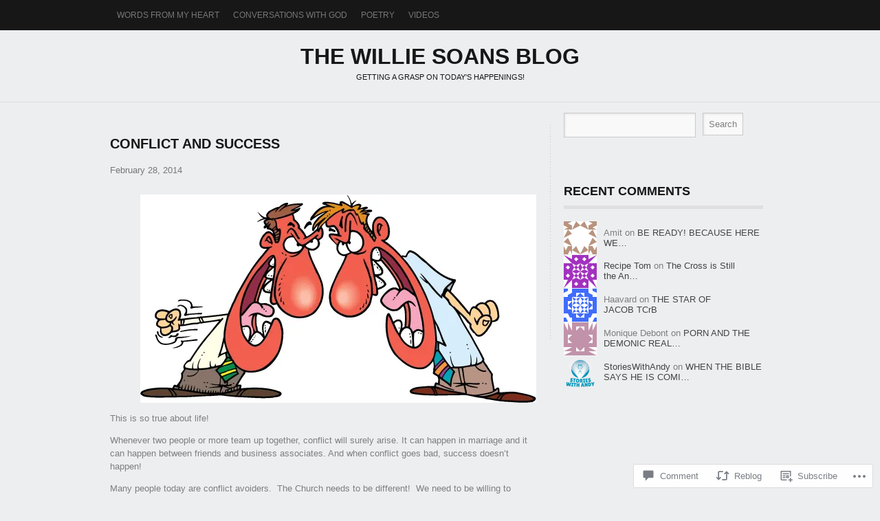

--- FILE ---
content_type: text/html; charset=UTF-8
request_url: https://williesoans.in/2014/02/28/conflict-and-success-2/
body_size: 26476
content:
<!DOCTYPE html PUBLIC "-//W3C//DTD XHTML 1.0 Transitional//EN" "http://www.w3.org/TR/xhtml1/DTD/xhtml1-transitional.dtd">
<html lang="en">
<head>
<meta charset="UTF-8" />
<title>Conflict and Success | The Willie Soans Blog</title>
<link rel="profile" href="http://gmpg.org/xfn/11" />
<link rel="pingback" href="https://williesoans.in/xmlrpc.php" />
<meta name='robots' content='max-image-preview:large' />

<!-- Async WordPress.com Remote Login -->
<script id="wpcom_remote_login_js">
var wpcom_remote_login_extra_auth = '';
function wpcom_remote_login_remove_dom_node_id( element_id ) {
	var dom_node = document.getElementById( element_id );
	if ( dom_node ) { dom_node.parentNode.removeChild( dom_node ); }
}
function wpcom_remote_login_remove_dom_node_classes( class_name ) {
	var dom_nodes = document.querySelectorAll( '.' + class_name );
	for ( var i = 0; i < dom_nodes.length; i++ ) {
		dom_nodes[ i ].parentNode.removeChild( dom_nodes[ i ] );
	}
}
function wpcom_remote_login_final_cleanup() {
	wpcom_remote_login_remove_dom_node_classes( "wpcom_remote_login_msg" );
	wpcom_remote_login_remove_dom_node_id( "wpcom_remote_login_key" );
	wpcom_remote_login_remove_dom_node_id( "wpcom_remote_login_validate" );
	wpcom_remote_login_remove_dom_node_id( "wpcom_remote_login_js" );
	wpcom_remote_login_remove_dom_node_id( "wpcom_request_access_iframe" );
	wpcom_remote_login_remove_dom_node_id( "wpcom_request_access_styles" );
}

// Watch for messages back from the remote login
window.addEventListener( "message", function( e ) {
	if ( e.origin === "https://r-login.wordpress.com" ) {
		var data = {};
		try {
			data = JSON.parse( e.data );
		} catch( e ) {
			wpcom_remote_login_final_cleanup();
			return;
		}

		if ( data.msg === 'LOGIN' ) {
			// Clean up the login check iframe
			wpcom_remote_login_remove_dom_node_id( "wpcom_remote_login_key" );

			var id_regex = new RegExp( /^[0-9]+$/ );
			var token_regex = new RegExp( /^.*|.*|.*$/ );
			if (
				token_regex.test( data.token )
				&& id_regex.test( data.wpcomid )
			) {
				// We have everything we need to ask for a login
				var script = document.createElement( "script" );
				script.setAttribute( "id", "wpcom_remote_login_validate" );
				script.src = '/remote-login.php?wpcom_remote_login=validate'
					+ '&wpcomid=' + data.wpcomid
					+ '&token=' + encodeURIComponent( data.token )
					+ '&host=' + window.location.protocol
					+ '//' + window.location.hostname
					+ '&postid=577'
					+ '&is_singular=1';
				document.body.appendChild( script );
			}

			return;
		}

		// Safari ITP, not logged in, so redirect
		if ( data.msg === 'LOGIN-REDIRECT' ) {
			window.location = 'https://wordpress.com/log-in?redirect_to=' + window.location.href;
			return;
		}

		// Safari ITP, storage access failed, remove the request
		if ( data.msg === 'LOGIN-REMOVE' ) {
			var css_zap = 'html { -webkit-transition: margin-top 1s; transition: margin-top 1s; } /* 9001 */ html { margin-top: 0 !important; } * html body { margin-top: 0 !important; } @media screen and ( max-width: 782px ) { html { margin-top: 0 !important; } * html body { margin-top: 0 !important; } }';
			var style_zap = document.createElement( 'style' );
			style_zap.type = 'text/css';
			style_zap.appendChild( document.createTextNode( css_zap ) );
			document.body.appendChild( style_zap );

			var e = document.getElementById( 'wpcom_request_access_iframe' );
			e.parentNode.removeChild( e );

			document.cookie = 'wordpress_com_login_access=denied; path=/; max-age=31536000';

			return;
		}

		// Safari ITP
		if ( data.msg === 'REQUEST_ACCESS' ) {
			console.log( 'request access: safari' );

			// Check ITP iframe enable/disable knob
			if ( wpcom_remote_login_extra_auth !== 'safari_itp_iframe' ) {
				return;
			}

			// If we are in a "private window" there is no ITP.
			var private_window = false;
			try {
				var opendb = window.openDatabase( null, null, null, null );
			} catch( e ) {
				private_window = true;
			}

			if ( private_window ) {
				console.log( 'private window' );
				return;
			}

			var iframe = document.createElement( 'iframe' );
			iframe.id = 'wpcom_request_access_iframe';
			iframe.setAttribute( 'scrolling', 'no' );
			iframe.setAttribute( 'sandbox', 'allow-storage-access-by-user-activation allow-scripts allow-same-origin allow-top-navigation-by-user-activation' );
			iframe.src = 'https://r-login.wordpress.com/remote-login.php?wpcom_remote_login=request_access&origin=' + encodeURIComponent( data.origin ) + '&wpcomid=' + encodeURIComponent( data.wpcomid );

			var css = 'html { -webkit-transition: margin-top 1s; transition: margin-top 1s; } /* 9001 */ html { margin-top: 46px !important; } * html body { margin-top: 46px !important; } @media screen and ( max-width: 660px ) { html { margin-top: 71px !important; } * html body { margin-top: 71px !important; } #wpcom_request_access_iframe { display: block; height: 71px !important; } } #wpcom_request_access_iframe { border: 0px; height: 46px; position: fixed; top: 0; left: 0; width: 100%; min-width: 100%; z-index: 99999; background: #23282d; } ';

			var style = document.createElement( 'style' );
			style.type = 'text/css';
			style.id = 'wpcom_request_access_styles';
			style.appendChild( document.createTextNode( css ) );
			document.body.appendChild( style );

			document.body.appendChild( iframe );
		}

		if ( data.msg === 'DONE' ) {
			wpcom_remote_login_final_cleanup();
		}
	}
}, false );

// Inject the remote login iframe after the page has had a chance to load
// more critical resources
window.addEventListener( "DOMContentLoaded", function( e ) {
	var iframe = document.createElement( "iframe" );
	iframe.style.display = "none";
	iframe.setAttribute( "scrolling", "no" );
	iframe.setAttribute( "id", "wpcom_remote_login_key" );
	iframe.src = "https://r-login.wordpress.com/remote-login.php"
		+ "?wpcom_remote_login=key"
		+ "&origin=aHR0cHM6Ly93aWxsaWVzb2Fucy5pbg%3D%3D"
		+ "&wpcomid=55186548"
		+ "&time=" + Math.floor( Date.now() / 1000 );
	document.body.appendChild( iframe );
}, false );
</script>
<link rel='dns-prefetch' href='//s0.wp.com' />
<link rel='dns-prefetch' href='//widgets.wp.com' />
<link rel="alternate" type="application/rss+xml" title="The Willie Soans Blog &raquo; Feed" href="https://williesoans.in/feed/" />
<link rel="alternate" type="application/rss+xml" title="The Willie Soans Blog &raquo; Comments Feed" href="https://williesoans.in/comments/feed/" />
<link rel="alternate" type="application/rss+xml" title="The Willie Soans Blog &raquo; Conflict and Success Comments Feed" href="https://williesoans.in/2014/02/28/conflict-and-success-2/feed/" />
	<script type="text/javascript">
		/* <![CDATA[ */
		function addLoadEvent(func) {
			var oldonload = window.onload;
			if (typeof window.onload != 'function') {
				window.onload = func;
			} else {
				window.onload = function () {
					oldonload();
					func();
				}
			}
		}
		/* ]]> */
	</script>
	<link crossorigin='anonymous' rel='stylesheet' id='all-css-0-1' href='/wp-content/mu-plugins/likes/jetpack-likes.css?m=1743883414i&cssminify=yes' type='text/css' media='all' />
<style id='wp-emoji-styles-inline-css'>

	img.wp-smiley, img.emoji {
		display: inline !important;
		border: none !important;
		box-shadow: none !important;
		height: 1em !important;
		width: 1em !important;
		margin: 0 0.07em !important;
		vertical-align: -0.1em !important;
		background: none !important;
		padding: 0 !important;
	}
/*# sourceURL=wp-emoji-styles-inline-css */
</style>
<link crossorigin='anonymous' rel='stylesheet' id='all-css-2-1' href='/wp-content/plugins/gutenberg-core/v22.2.0/build/styles/block-library/style.css?m=1764855221i&cssminify=yes' type='text/css' media='all' />
<style id='wp-block-library-inline-css'>
.has-text-align-justify {
	text-align:justify;
}
.has-text-align-justify{text-align:justify;}

/*# sourceURL=wp-block-library-inline-css */
</style><style id='global-styles-inline-css'>
:root{--wp--preset--aspect-ratio--square: 1;--wp--preset--aspect-ratio--4-3: 4/3;--wp--preset--aspect-ratio--3-4: 3/4;--wp--preset--aspect-ratio--3-2: 3/2;--wp--preset--aspect-ratio--2-3: 2/3;--wp--preset--aspect-ratio--16-9: 16/9;--wp--preset--aspect-ratio--9-16: 9/16;--wp--preset--color--black: #000000;--wp--preset--color--cyan-bluish-gray: #abb8c3;--wp--preset--color--white: #ffffff;--wp--preset--color--pale-pink: #f78da7;--wp--preset--color--vivid-red: #cf2e2e;--wp--preset--color--luminous-vivid-orange: #ff6900;--wp--preset--color--luminous-vivid-amber: #fcb900;--wp--preset--color--light-green-cyan: #7bdcb5;--wp--preset--color--vivid-green-cyan: #00d084;--wp--preset--color--pale-cyan-blue: #8ed1fc;--wp--preset--color--vivid-cyan-blue: #0693e3;--wp--preset--color--vivid-purple: #9b51e0;--wp--preset--gradient--vivid-cyan-blue-to-vivid-purple: linear-gradient(135deg,rgb(6,147,227) 0%,rgb(155,81,224) 100%);--wp--preset--gradient--light-green-cyan-to-vivid-green-cyan: linear-gradient(135deg,rgb(122,220,180) 0%,rgb(0,208,130) 100%);--wp--preset--gradient--luminous-vivid-amber-to-luminous-vivid-orange: linear-gradient(135deg,rgb(252,185,0) 0%,rgb(255,105,0) 100%);--wp--preset--gradient--luminous-vivid-orange-to-vivid-red: linear-gradient(135deg,rgb(255,105,0) 0%,rgb(207,46,46) 100%);--wp--preset--gradient--very-light-gray-to-cyan-bluish-gray: linear-gradient(135deg,rgb(238,238,238) 0%,rgb(169,184,195) 100%);--wp--preset--gradient--cool-to-warm-spectrum: linear-gradient(135deg,rgb(74,234,220) 0%,rgb(151,120,209) 20%,rgb(207,42,186) 40%,rgb(238,44,130) 60%,rgb(251,105,98) 80%,rgb(254,248,76) 100%);--wp--preset--gradient--blush-light-purple: linear-gradient(135deg,rgb(255,206,236) 0%,rgb(152,150,240) 100%);--wp--preset--gradient--blush-bordeaux: linear-gradient(135deg,rgb(254,205,165) 0%,rgb(254,45,45) 50%,rgb(107,0,62) 100%);--wp--preset--gradient--luminous-dusk: linear-gradient(135deg,rgb(255,203,112) 0%,rgb(199,81,192) 50%,rgb(65,88,208) 100%);--wp--preset--gradient--pale-ocean: linear-gradient(135deg,rgb(255,245,203) 0%,rgb(182,227,212) 50%,rgb(51,167,181) 100%);--wp--preset--gradient--electric-grass: linear-gradient(135deg,rgb(202,248,128) 0%,rgb(113,206,126) 100%);--wp--preset--gradient--midnight: linear-gradient(135deg,rgb(2,3,129) 0%,rgb(40,116,252) 100%);--wp--preset--font-size--small: 13px;--wp--preset--font-size--medium: 20px;--wp--preset--font-size--large: 36px;--wp--preset--font-size--x-large: 42px;--wp--preset--font-family--albert-sans: 'Albert Sans', sans-serif;--wp--preset--font-family--alegreya: Alegreya, serif;--wp--preset--font-family--arvo: Arvo, serif;--wp--preset--font-family--bodoni-moda: 'Bodoni Moda', serif;--wp--preset--font-family--bricolage-grotesque: 'Bricolage Grotesque', sans-serif;--wp--preset--font-family--cabin: Cabin, sans-serif;--wp--preset--font-family--chivo: Chivo, sans-serif;--wp--preset--font-family--commissioner: Commissioner, sans-serif;--wp--preset--font-family--cormorant: Cormorant, serif;--wp--preset--font-family--courier-prime: 'Courier Prime', monospace;--wp--preset--font-family--crimson-pro: 'Crimson Pro', serif;--wp--preset--font-family--dm-mono: 'DM Mono', monospace;--wp--preset--font-family--dm-sans: 'DM Sans', sans-serif;--wp--preset--font-family--dm-serif-display: 'DM Serif Display', serif;--wp--preset--font-family--domine: Domine, serif;--wp--preset--font-family--eb-garamond: 'EB Garamond', serif;--wp--preset--font-family--epilogue: Epilogue, sans-serif;--wp--preset--font-family--fahkwang: Fahkwang, sans-serif;--wp--preset--font-family--figtree: Figtree, sans-serif;--wp--preset--font-family--fira-sans: 'Fira Sans', sans-serif;--wp--preset--font-family--fjalla-one: 'Fjalla One', sans-serif;--wp--preset--font-family--fraunces: Fraunces, serif;--wp--preset--font-family--gabarito: Gabarito, system-ui;--wp--preset--font-family--ibm-plex-mono: 'IBM Plex Mono', monospace;--wp--preset--font-family--ibm-plex-sans: 'IBM Plex Sans', sans-serif;--wp--preset--font-family--ibarra-real-nova: 'Ibarra Real Nova', serif;--wp--preset--font-family--instrument-serif: 'Instrument Serif', serif;--wp--preset--font-family--inter: Inter, sans-serif;--wp--preset--font-family--josefin-sans: 'Josefin Sans', sans-serif;--wp--preset--font-family--jost: Jost, sans-serif;--wp--preset--font-family--libre-baskerville: 'Libre Baskerville', serif;--wp--preset--font-family--libre-franklin: 'Libre Franklin', sans-serif;--wp--preset--font-family--literata: Literata, serif;--wp--preset--font-family--lora: Lora, serif;--wp--preset--font-family--merriweather: Merriweather, serif;--wp--preset--font-family--montserrat: Montserrat, sans-serif;--wp--preset--font-family--newsreader: Newsreader, serif;--wp--preset--font-family--noto-sans-mono: 'Noto Sans Mono', sans-serif;--wp--preset--font-family--nunito: Nunito, sans-serif;--wp--preset--font-family--open-sans: 'Open Sans', sans-serif;--wp--preset--font-family--overpass: Overpass, sans-serif;--wp--preset--font-family--pt-serif: 'PT Serif', serif;--wp--preset--font-family--petrona: Petrona, serif;--wp--preset--font-family--piazzolla: Piazzolla, serif;--wp--preset--font-family--playfair-display: 'Playfair Display', serif;--wp--preset--font-family--plus-jakarta-sans: 'Plus Jakarta Sans', sans-serif;--wp--preset--font-family--poppins: Poppins, sans-serif;--wp--preset--font-family--raleway: Raleway, sans-serif;--wp--preset--font-family--roboto: Roboto, sans-serif;--wp--preset--font-family--roboto-slab: 'Roboto Slab', serif;--wp--preset--font-family--rubik: Rubik, sans-serif;--wp--preset--font-family--rufina: Rufina, serif;--wp--preset--font-family--sora: Sora, sans-serif;--wp--preset--font-family--source-sans-3: 'Source Sans 3', sans-serif;--wp--preset--font-family--source-serif-4: 'Source Serif 4', serif;--wp--preset--font-family--space-mono: 'Space Mono', monospace;--wp--preset--font-family--syne: Syne, sans-serif;--wp--preset--font-family--texturina: Texturina, serif;--wp--preset--font-family--urbanist: Urbanist, sans-serif;--wp--preset--font-family--work-sans: 'Work Sans', sans-serif;--wp--preset--spacing--20: 0.44rem;--wp--preset--spacing--30: 0.67rem;--wp--preset--spacing--40: 1rem;--wp--preset--spacing--50: 1.5rem;--wp--preset--spacing--60: 2.25rem;--wp--preset--spacing--70: 3.38rem;--wp--preset--spacing--80: 5.06rem;--wp--preset--shadow--natural: 6px 6px 9px rgba(0, 0, 0, 0.2);--wp--preset--shadow--deep: 12px 12px 50px rgba(0, 0, 0, 0.4);--wp--preset--shadow--sharp: 6px 6px 0px rgba(0, 0, 0, 0.2);--wp--preset--shadow--outlined: 6px 6px 0px -3px rgb(255, 255, 255), 6px 6px rgb(0, 0, 0);--wp--preset--shadow--crisp: 6px 6px 0px rgb(0, 0, 0);}:where(.is-layout-flex){gap: 0.5em;}:where(.is-layout-grid){gap: 0.5em;}body .is-layout-flex{display: flex;}.is-layout-flex{flex-wrap: wrap;align-items: center;}.is-layout-flex > :is(*, div){margin: 0;}body .is-layout-grid{display: grid;}.is-layout-grid > :is(*, div){margin: 0;}:where(.wp-block-columns.is-layout-flex){gap: 2em;}:where(.wp-block-columns.is-layout-grid){gap: 2em;}:where(.wp-block-post-template.is-layout-flex){gap: 1.25em;}:where(.wp-block-post-template.is-layout-grid){gap: 1.25em;}.has-black-color{color: var(--wp--preset--color--black) !important;}.has-cyan-bluish-gray-color{color: var(--wp--preset--color--cyan-bluish-gray) !important;}.has-white-color{color: var(--wp--preset--color--white) !important;}.has-pale-pink-color{color: var(--wp--preset--color--pale-pink) !important;}.has-vivid-red-color{color: var(--wp--preset--color--vivid-red) !important;}.has-luminous-vivid-orange-color{color: var(--wp--preset--color--luminous-vivid-orange) !important;}.has-luminous-vivid-amber-color{color: var(--wp--preset--color--luminous-vivid-amber) !important;}.has-light-green-cyan-color{color: var(--wp--preset--color--light-green-cyan) !important;}.has-vivid-green-cyan-color{color: var(--wp--preset--color--vivid-green-cyan) !important;}.has-pale-cyan-blue-color{color: var(--wp--preset--color--pale-cyan-blue) !important;}.has-vivid-cyan-blue-color{color: var(--wp--preset--color--vivid-cyan-blue) !important;}.has-vivid-purple-color{color: var(--wp--preset--color--vivid-purple) !important;}.has-black-background-color{background-color: var(--wp--preset--color--black) !important;}.has-cyan-bluish-gray-background-color{background-color: var(--wp--preset--color--cyan-bluish-gray) !important;}.has-white-background-color{background-color: var(--wp--preset--color--white) !important;}.has-pale-pink-background-color{background-color: var(--wp--preset--color--pale-pink) !important;}.has-vivid-red-background-color{background-color: var(--wp--preset--color--vivid-red) !important;}.has-luminous-vivid-orange-background-color{background-color: var(--wp--preset--color--luminous-vivid-orange) !important;}.has-luminous-vivid-amber-background-color{background-color: var(--wp--preset--color--luminous-vivid-amber) !important;}.has-light-green-cyan-background-color{background-color: var(--wp--preset--color--light-green-cyan) !important;}.has-vivid-green-cyan-background-color{background-color: var(--wp--preset--color--vivid-green-cyan) !important;}.has-pale-cyan-blue-background-color{background-color: var(--wp--preset--color--pale-cyan-blue) !important;}.has-vivid-cyan-blue-background-color{background-color: var(--wp--preset--color--vivid-cyan-blue) !important;}.has-vivid-purple-background-color{background-color: var(--wp--preset--color--vivid-purple) !important;}.has-black-border-color{border-color: var(--wp--preset--color--black) !important;}.has-cyan-bluish-gray-border-color{border-color: var(--wp--preset--color--cyan-bluish-gray) !important;}.has-white-border-color{border-color: var(--wp--preset--color--white) !important;}.has-pale-pink-border-color{border-color: var(--wp--preset--color--pale-pink) !important;}.has-vivid-red-border-color{border-color: var(--wp--preset--color--vivid-red) !important;}.has-luminous-vivid-orange-border-color{border-color: var(--wp--preset--color--luminous-vivid-orange) !important;}.has-luminous-vivid-amber-border-color{border-color: var(--wp--preset--color--luminous-vivid-amber) !important;}.has-light-green-cyan-border-color{border-color: var(--wp--preset--color--light-green-cyan) !important;}.has-vivid-green-cyan-border-color{border-color: var(--wp--preset--color--vivid-green-cyan) !important;}.has-pale-cyan-blue-border-color{border-color: var(--wp--preset--color--pale-cyan-blue) !important;}.has-vivid-cyan-blue-border-color{border-color: var(--wp--preset--color--vivid-cyan-blue) !important;}.has-vivid-purple-border-color{border-color: var(--wp--preset--color--vivid-purple) !important;}.has-vivid-cyan-blue-to-vivid-purple-gradient-background{background: var(--wp--preset--gradient--vivid-cyan-blue-to-vivid-purple) !important;}.has-light-green-cyan-to-vivid-green-cyan-gradient-background{background: var(--wp--preset--gradient--light-green-cyan-to-vivid-green-cyan) !important;}.has-luminous-vivid-amber-to-luminous-vivid-orange-gradient-background{background: var(--wp--preset--gradient--luminous-vivid-amber-to-luminous-vivid-orange) !important;}.has-luminous-vivid-orange-to-vivid-red-gradient-background{background: var(--wp--preset--gradient--luminous-vivid-orange-to-vivid-red) !important;}.has-very-light-gray-to-cyan-bluish-gray-gradient-background{background: var(--wp--preset--gradient--very-light-gray-to-cyan-bluish-gray) !important;}.has-cool-to-warm-spectrum-gradient-background{background: var(--wp--preset--gradient--cool-to-warm-spectrum) !important;}.has-blush-light-purple-gradient-background{background: var(--wp--preset--gradient--blush-light-purple) !important;}.has-blush-bordeaux-gradient-background{background: var(--wp--preset--gradient--blush-bordeaux) !important;}.has-luminous-dusk-gradient-background{background: var(--wp--preset--gradient--luminous-dusk) !important;}.has-pale-ocean-gradient-background{background: var(--wp--preset--gradient--pale-ocean) !important;}.has-electric-grass-gradient-background{background: var(--wp--preset--gradient--electric-grass) !important;}.has-midnight-gradient-background{background: var(--wp--preset--gradient--midnight) !important;}.has-small-font-size{font-size: var(--wp--preset--font-size--small) !important;}.has-medium-font-size{font-size: var(--wp--preset--font-size--medium) !important;}.has-large-font-size{font-size: var(--wp--preset--font-size--large) !important;}.has-x-large-font-size{font-size: var(--wp--preset--font-size--x-large) !important;}.has-albert-sans-font-family{font-family: var(--wp--preset--font-family--albert-sans) !important;}.has-alegreya-font-family{font-family: var(--wp--preset--font-family--alegreya) !important;}.has-arvo-font-family{font-family: var(--wp--preset--font-family--arvo) !important;}.has-bodoni-moda-font-family{font-family: var(--wp--preset--font-family--bodoni-moda) !important;}.has-bricolage-grotesque-font-family{font-family: var(--wp--preset--font-family--bricolage-grotesque) !important;}.has-cabin-font-family{font-family: var(--wp--preset--font-family--cabin) !important;}.has-chivo-font-family{font-family: var(--wp--preset--font-family--chivo) !important;}.has-commissioner-font-family{font-family: var(--wp--preset--font-family--commissioner) !important;}.has-cormorant-font-family{font-family: var(--wp--preset--font-family--cormorant) !important;}.has-courier-prime-font-family{font-family: var(--wp--preset--font-family--courier-prime) !important;}.has-crimson-pro-font-family{font-family: var(--wp--preset--font-family--crimson-pro) !important;}.has-dm-mono-font-family{font-family: var(--wp--preset--font-family--dm-mono) !important;}.has-dm-sans-font-family{font-family: var(--wp--preset--font-family--dm-sans) !important;}.has-dm-serif-display-font-family{font-family: var(--wp--preset--font-family--dm-serif-display) !important;}.has-domine-font-family{font-family: var(--wp--preset--font-family--domine) !important;}.has-eb-garamond-font-family{font-family: var(--wp--preset--font-family--eb-garamond) !important;}.has-epilogue-font-family{font-family: var(--wp--preset--font-family--epilogue) !important;}.has-fahkwang-font-family{font-family: var(--wp--preset--font-family--fahkwang) !important;}.has-figtree-font-family{font-family: var(--wp--preset--font-family--figtree) !important;}.has-fira-sans-font-family{font-family: var(--wp--preset--font-family--fira-sans) !important;}.has-fjalla-one-font-family{font-family: var(--wp--preset--font-family--fjalla-one) !important;}.has-fraunces-font-family{font-family: var(--wp--preset--font-family--fraunces) !important;}.has-gabarito-font-family{font-family: var(--wp--preset--font-family--gabarito) !important;}.has-ibm-plex-mono-font-family{font-family: var(--wp--preset--font-family--ibm-plex-mono) !important;}.has-ibm-plex-sans-font-family{font-family: var(--wp--preset--font-family--ibm-plex-sans) !important;}.has-ibarra-real-nova-font-family{font-family: var(--wp--preset--font-family--ibarra-real-nova) !important;}.has-instrument-serif-font-family{font-family: var(--wp--preset--font-family--instrument-serif) !important;}.has-inter-font-family{font-family: var(--wp--preset--font-family--inter) !important;}.has-josefin-sans-font-family{font-family: var(--wp--preset--font-family--josefin-sans) !important;}.has-jost-font-family{font-family: var(--wp--preset--font-family--jost) !important;}.has-libre-baskerville-font-family{font-family: var(--wp--preset--font-family--libre-baskerville) !important;}.has-libre-franklin-font-family{font-family: var(--wp--preset--font-family--libre-franklin) !important;}.has-literata-font-family{font-family: var(--wp--preset--font-family--literata) !important;}.has-lora-font-family{font-family: var(--wp--preset--font-family--lora) !important;}.has-merriweather-font-family{font-family: var(--wp--preset--font-family--merriweather) !important;}.has-montserrat-font-family{font-family: var(--wp--preset--font-family--montserrat) !important;}.has-newsreader-font-family{font-family: var(--wp--preset--font-family--newsreader) !important;}.has-noto-sans-mono-font-family{font-family: var(--wp--preset--font-family--noto-sans-mono) !important;}.has-nunito-font-family{font-family: var(--wp--preset--font-family--nunito) !important;}.has-open-sans-font-family{font-family: var(--wp--preset--font-family--open-sans) !important;}.has-overpass-font-family{font-family: var(--wp--preset--font-family--overpass) !important;}.has-pt-serif-font-family{font-family: var(--wp--preset--font-family--pt-serif) !important;}.has-petrona-font-family{font-family: var(--wp--preset--font-family--petrona) !important;}.has-piazzolla-font-family{font-family: var(--wp--preset--font-family--piazzolla) !important;}.has-playfair-display-font-family{font-family: var(--wp--preset--font-family--playfair-display) !important;}.has-plus-jakarta-sans-font-family{font-family: var(--wp--preset--font-family--plus-jakarta-sans) !important;}.has-poppins-font-family{font-family: var(--wp--preset--font-family--poppins) !important;}.has-raleway-font-family{font-family: var(--wp--preset--font-family--raleway) !important;}.has-roboto-font-family{font-family: var(--wp--preset--font-family--roboto) !important;}.has-roboto-slab-font-family{font-family: var(--wp--preset--font-family--roboto-slab) !important;}.has-rubik-font-family{font-family: var(--wp--preset--font-family--rubik) !important;}.has-rufina-font-family{font-family: var(--wp--preset--font-family--rufina) !important;}.has-sora-font-family{font-family: var(--wp--preset--font-family--sora) !important;}.has-source-sans-3-font-family{font-family: var(--wp--preset--font-family--source-sans-3) !important;}.has-source-serif-4-font-family{font-family: var(--wp--preset--font-family--source-serif-4) !important;}.has-space-mono-font-family{font-family: var(--wp--preset--font-family--space-mono) !important;}.has-syne-font-family{font-family: var(--wp--preset--font-family--syne) !important;}.has-texturina-font-family{font-family: var(--wp--preset--font-family--texturina) !important;}.has-urbanist-font-family{font-family: var(--wp--preset--font-family--urbanist) !important;}.has-work-sans-font-family{font-family: var(--wp--preset--font-family--work-sans) !important;}
/*# sourceURL=global-styles-inline-css */
</style>

<style id='classic-theme-styles-inline-css'>
/*! This file is auto-generated */
.wp-block-button__link{color:#fff;background-color:#32373c;border-radius:9999px;box-shadow:none;text-decoration:none;padding:calc(.667em + 2px) calc(1.333em + 2px);font-size:1.125em}.wp-block-file__button{background:#32373c;color:#fff;text-decoration:none}
/*# sourceURL=/wp-includes/css/classic-themes.min.css */
</style>
<link crossorigin='anonymous' rel='stylesheet' id='all-css-4-1' href='/_static/??-eJx9jksOwjAMRC9EsEAtnwXiKCgfC1LqJIqd9vq4qtgAYmPJM/PsgbkYn5NgEqBmytjuMTH4XFF1KlZAE4QhWhyRNLb1zBv4jc1FGeNcqchsdFJsZOShIP/jBpRi/dOotJ5YDeCW3t5twhRyBdskkxWJ/osCrh5ci2OACavTzyoulflzX7pc6bI7Hk777tx1/fACNXxjkA==&cssminify=yes' type='text/css' media='all' />
<link rel='stylesheet' id='verbum-gutenberg-css-css' href='https://widgets.wp.com/verbum-block-editor/block-editor.css?ver=1738686361' media='all' />
<link crossorigin='anonymous' rel='stylesheet' id='all-css-6-1' href='/_static/??/wp-content/themes/pub/triton-lite/style.css,/wp-content/themes/pub/triton-lite/inc/style-wpcom.css?m=1741693348j&cssminify=yes' type='text/css' media='all' />
<style id='jetpack_facebook_likebox-inline-css'>
.widget_facebook_likebox {
	overflow: hidden;
}

/*# sourceURL=/wp-content/mu-plugins/jetpack-plugin/sun/modules/widgets/facebook-likebox/style.css */
</style>
<link crossorigin='anonymous' rel='stylesheet' id='all-css-8-1' href='/_static/??-eJzTLy/QTc7PK0nNK9HPLdUtyClNz8wr1i9KTcrJTwcy0/WTi5G5ekCujj52Temp+bo5+cmJJZn5eSgc3bScxMwikFb7XFtDE1NLExMLc0OTLACohS2q&cssminify=yes' type='text/css' media='all' />
<link crossorigin='anonymous' rel='stylesheet' id='print-css-9-1' href='/wp-content/mu-plugins/global-print/global-print.css?m=1465851035i&cssminify=yes' type='text/css' media='print' />
<style id='jetpack-global-styles-frontend-style-inline-css'>
:root { --font-headings: unset; --font-base: unset; --font-headings-default: -apple-system,BlinkMacSystemFont,"Segoe UI",Roboto,Oxygen-Sans,Ubuntu,Cantarell,"Helvetica Neue",sans-serif; --font-base-default: -apple-system,BlinkMacSystemFont,"Segoe UI",Roboto,Oxygen-Sans,Ubuntu,Cantarell,"Helvetica Neue",sans-serif;}
/*# sourceURL=jetpack-global-styles-frontend-style-inline-css */
</style>
<link crossorigin='anonymous' rel='stylesheet' id='all-css-12-1' href='/_static/??-eJyNjcsKAjEMRX/IGtQZBxfip0hMS9sxTYppGfx7H7gRN+7ugcs5sFRHKi1Ig9Jd5R6zGMyhVaTrh8G6QFHfORhYwlvw6P39PbPENZmt4G/ROQuBKWVkxxrVvuBH1lIoz2waILJekF+HUzlupnG3nQ77YZwfuRJIaQ==&cssminify=yes' type='text/css' media='all' />
<script type="text/javascript" id="wpcom-actionbar-placeholder-js-extra">
/* <![CDATA[ */
var actionbardata = {"siteID":"55186548","postID":"577","siteURL":"https://williesoans.in","xhrURL":"https://williesoans.in/wp-admin/admin-ajax.php","nonce":"e12cb40046","isLoggedIn":"","statusMessage":"","subsEmailDefault":"instantly","proxyScriptUrl":"https://s0.wp.com/wp-content/js/wpcom-proxy-request.js?m=1513050504i&amp;ver=20211021","shortlink":"https://wp.me/p3JyxC-9j","i18n":{"followedText":"New posts from this site will now appear in your \u003Ca href=\"https://wordpress.com/reader\"\u003EReader\u003C/a\u003E","foldBar":"Collapse this bar","unfoldBar":"Expand this bar","shortLinkCopied":"Shortlink copied to clipboard."}};
//# sourceURL=wpcom-actionbar-placeholder-js-extra
/* ]]> */
</script>
<script type="text/javascript" id="jetpack-mu-wpcom-settings-js-before">
/* <![CDATA[ */
var JETPACK_MU_WPCOM_SETTINGS = {"assetsUrl":"https://s0.wp.com/wp-content/mu-plugins/jetpack-mu-wpcom-plugin/sun/jetpack_vendor/automattic/jetpack-mu-wpcom/src/build/"};
//# sourceURL=jetpack-mu-wpcom-settings-js-before
/* ]]> */
</script>
<script crossorigin='anonymous' type='text/javascript'  src='/_static/??-eJzTLy/QTc7PK0nNK9HPKtYvyinRLSjKr6jUyyrW0QfKZeYl55SmpBaDJLMKS1OLKqGUXm5mHkFFurmZ6UWJJalQxfa5tobmRgamxgZmFpZZACbyLJI='></script>
<script type="text/javascript" id="rlt-proxy-js-after">
/* <![CDATA[ */
	rltInitialize( {"token":null,"iframeOrigins":["https:\/\/widgets.wp.com"]} );
//# sourceURL=rlt-proxy-js-after
/* ]]> */
</script>
<link rel="EditURI" type="application/rsd+xml" title="RSD" href="https://williesoans.wordpress.com/xmlrpc.php?rsd" />
<meta name="generator" content="WordPress.com" />
<link rel="canonical" href="https://williesoans.in/2014/02/28/conflict-and-success-2/" />
<link rel='shortlink' href='https://wp.me/p3JyxC-9j' />
<link rel="alternate" type="application/json+oembed" href="https://public-api.wordpress.com/oembed/?format=json&amp;url=https%3A%2F%2Fwilliesoans.in%2F2014%2F02%2F28%2Fconflict-and-success-2%2F&amp;for=wpcom-auto-discovery" /><link rel="alternate" type="application/xml+oembed" href="https://public-api.wordpress.com/oembed/?format=xml&amp;url=https%3A%2F%2Fwilliesoans.in%2F2014%2F02%2F28%2Fconflict-and-success-2%2F&amp;for=wpcom-auto-discovery" />
<!-- Jetpack Open Graph Tags -->
<meta property="og:type" content="article" />
<meta property="og:title" content="Conflict and Success" />
<meta property="og:url" content="https://williesoans.in/2014/02/28/conflict-and-success-2/" />
<meta property="og:description" content="This is so true about life! Whenever two people or more team up together, conflict will surely arise. It can happen in marriage and it can happen between friends and business associates. And when c…" />
<meta property="article:published_time" content="2014-02-27T19:46:34+00:00" />
<meta property="article:modified_time" content="2014-02-27T19:55:08+00:00" />
<meta property="og:site_name" content="The Willie Soans Blog" />
<meta property="og:image" content="https://williesoans.in/wp-content/uploads/2014/02/conflict02.jpg" />
<meta property="og:image:width" content="620" />
<meta property="og:image:height" content="414" />
<meta property="og:image:alt" content="" />
<meta property="og:locale" content="en_US" />
<meta property="article:publisher" content="https://www.facebook.com/WordPresscom" />
<meta name="twitter:creator" content="@williesoans" />
<meta name="twitter:site" content="@williesoans" />
<meta name="twitter:text:title" content="Conflict and Success" />
<meta name="twitter:image" content="https://williesoans.in/wp-content/uploads/2014/02/conflict02.jpg?w=640" />
<meta name="twitter:card" content="summary_large_image" />

<!-- End Jetpack Open Graph Tags -->
<link rel="shortcut icon" type="image/x-icon" href="https://secure.gravatar.com/blavatar/3e4de6de94246ac66219e3dd2f14136637178ff1c43ba4e1e43e8058d25b8ea9?s=32" sizes="16x16" />
<link rel="icon" type="image/x-icon" href="https://secure.gravatar.com/blavatar/3e4de6de94246ac66219e3dd2f14136637178ff1c43ba4e1e43e8058d25b8ea9?s=32" sizes="16x16" />
<link rel="apple-touch-icon" href="https://secure.gravatar.com/blavatar/3e4de6de94246ac66219e3dd2f14136637178ff1c43ba4e1e43e8058d25b8ea9?s=114" />
<link rel='openid.server' href='https://williesoans.in/?openidserver=1' />
<link rel='openid.delegate' href='https://williesoans.in/' />
<link rel="search" type="application/opensearchdescription+xml" href="https://williesoans.in/osd.xml" title="The Willie Soans Blog" />
<link rel="search" type="application/opensearchdescription+xml" href="https://s1.wp.com/opensearch.xml" title="WordPress.com" />
		<style id="wpcom-hotfix-masterbar-style">
			@media screen and (min-width: 783px) {
				#wpadminbar .quicklinks li#wp-admin-bar-my-account.with-avatar > a img {
					margin-top: 5px;
				}
			}
		</style>
		<style type="text/css">.recentcomments a{display:inline !important;padding:0 !important;margin:0 !important;}</style>		<style type="text/css">
			.recentcomments a {
				display: inline !important;
				padding: 0 !important;
				margin: 0 !important;
			}

			table.recentcommentsavatartop img.avatar, table.recentcommentsavatarend img.avatar {
				border: 0px;
				margin: 0;
			}

			table.recentcommentsavatartop a, table.recentcommentsavatarend a {
				border: 0px !important;
				background-color: transparent !important;
			}

			td.recentcommentsavatarend, td.recentcommentsavatartop {
				padding: 0px 0px 1px 0px;
				margin: 0px;
			}

			td.recentcommentstextend {
				border: none !important;
				padding: 0px 0px 2px 10px;
			}

			.rtl td.recentcommentstextend {
				padding: 0px 10px 2px 0px;
			}

			td.recentcommentstexttop {
				border: none;
				padding: 0px 0px 0px 10px;
			}

			.rtl td.recentcommentstexttop {
				padding: 0px 10px 0px 0px;
			}
		</style>
		<meta name="description" content="This is so true about life! Whenever two people or more team up together, conflict will surely arise. It can happen in marriage and it can happen between friends and business associates. And when conflict goes bad, success doesn&#039;t happen! Many people today are conflict avoiders.  The Church needs to be different!  We need to&hellip;" />

	
			<link rel="stylesheet" id="custom-css-css" type="text/css" href="https://s0.wp.com/?custom-css=1&#038;csblog=3JyxC&#038;cscache=6&#038;csrev=22" />
			<link crossorigin='anonymous' rel='stylesheet' id='all-css-0-3' href='/_static/??-eJyNjM0KgzAQBl9I/ag/lR6KjyK6LhJNNsHN4uuXQuvZ4wzD4EwlRcksGcHK5G11otg4p4n2H0NNMDohzD7SrtDTJT4qUi1wexDiYp4VNB3RlP3V/MX3N4T3o++aun892277AK5vOq4=&cssminify=yes' type='text/css' media='all' />
</head>
<body class="wp-singular post-template-default single single-post postid-577 single-format-standard wp-theme-pubtriton-lite customizer-styles-applied single-author gecko jetpack-reblog-enabled">

	<div id="masthead">
				<div class="container">
			<div id="access">
				<div class="menu-main-menu-container"><ul id="menu-main-menu" class="menu"><li id="menu-item-358" class="menu-item menu-item-type-taxonomy menu-item-object-category menu-item-358"><a href="https://williesoans.in/category/words-from-my-heart/">Words from My Heart</a></li>
<li id="menu-item-356" class="menu-item menu-item-type-taxonomy menu-item-object-category menu-item-356"><a href="https://williesoans.in/category/conversations-with-god/">Conversations with God</a></li>
<li id="menu-item-357" class="menu-item menu-item-type-taxonomy menu-item-object-category menu-item-357"><a href="https://williesoans.in/category/poetry/">Poetry</a></li>
<li id="menu-item-360" class="menu-item menu-item-type-taxonomy menu-item-object-category menu-item-360"><a href="https://williesoans.in/category/videos/">Videos</a></li>
</ul></div>			</div><!-- #access -->
		</div><!-- .container -->
	</div><!-- #masthead -->

	<div id="header">
		<div class="container">
						<div id="logo">
				<h1>
					<a href="https://williesoans.in/">The Willie Soans Blog</a>
				</h1>
				<div class="desc">
					Getting a grasp on today&#039;s happenings!				</div><!-- .desc -->
			</div><!-- #logo -->
		</div><!-- .container -->
	</div><!-- #header -->
<div class="container">
	<div id="posts" class="single-page-post">
		<div class="post-wrap">
			
				<div id="post-577" class="post-577 post type-post status-publish format-standard has-post-thumbnail hentry category-uncategorized tag-argument tag-community-of-hope-mumbai tag-conflict tag-confrontations tag-defensive tag-leadership tag-maturity tag-mistakes tag-personal tag-protective tag-relationship tag-test tag-trust tag-willie-soans">
					<div class="post-content">

						<h2 class="postitle">
							Conflict and Success						</h2><!-- .postitle -->

						<div class="single-metainfo">
							<a href="https://williesoans.in/2014/02/28/conflict-and-success-2/" title="1:16 am" rel="bookmark"><time class="entry-date" datetime="2014-02-28T01:16:34+05:30" pubdate>February 28, 2014</time></a> 						</div><!-- .single-metainfo -->

						<p><a href="https://williesoans.in/wp-content/uploads/2014/02/conflict.jpg"><img data-attachment-id="578" data-permalink="https://williesoans.in/2014/02/28/conflict-and-success-2/conflict/" data-orig-file="https://williesoans.in/wp-content/uploads/2014/02/conflict.jpg" data-orig-size="2000,1055" data-comments-opened="1" data-image-meta="{&quot;aperture&quot;:&quot;0&quot;,&quot;credit&quot;:&quot;&quot;,&quot;camera&quot;:&quot;&quot;,&quot;caption&quot;:&quot;&quot;,&quot;created_timestamp&quot;:&quot;0&quot;,&quot;copyright&quot;:&quot;&quot;,&quot;focal_length&quot;:&quot;0&quot;,&quot;iso&quot;:&quot;0&quot;,&quot;shutter_speed&quot;:&quot;0&quot;,&quot;title&quot;:&quot;&quot;}" data-image-title="Conflict" data-image-description="" data-image-caption="" data-medium-file="https://williesoans.in/wp-content/uploads/2014/02/conflict.jpg?w=300" data-large-file="https://williesoans.in/wp-content/uploads/2014/02/conflict.jpg?w=620" class="alignright  wp-image-578" alt="Conflict" src="https://williesoans.in/wp-content/uploads/2014/02/conflict.jpg?w=576&#038;h=304" width="576" height="304" srcset="https://williesoans.in/wp-content/uploads/2014/02/conflict.jpg?w=576&amp;h=304 576w, https://williesoans.in/wp-content/uploads/2014/02/conflict.jpg?w=1152&amp;h=608 1152w, https://williesoans.in/wp-content/uploads/2014/02/conflict.jpg?w=150&amp;h=79 150w, https://williesoans.in/wp-content/uploads/2014/02/conflict.jpg?w=300&amp;h=158 300w, https://williesoans.in/wp-content/uploads/2014/02/conflict.jpg?w=768&amp;h=405 768w, https://williesoans.in/wp-content/uploads/2014/02/conflict.jpg?w=1024&amp;h=540 1024w" sizes="(max-width: 576px) 100vw, 576px" /></a></p>
<p>This is so true about life!</p>
<p>Whenever two people or more team up together, conflict will surely arise. It can happen in marriage and it can happen between friends and business associates. And when conflict goes bad, success doesn&#8217;t happen!</p>
<p>Many people today are conflict avoiders.  The Church needs to be different!  We need to be willing to address conflict and guide others through a healthy resolution process.  Working through a conflict can cause you to develop a deeper and more trusting relationship – and that&#8217;s the goal!</p>
<p>It is a proven fact that conflict can be healthy and can actually move you closer to success. Success is based on relationships and relationships offer the chance of conflict, so to get success, you must master conflict.</p>
<p>How did Jesus handle conflict? How did Paul? The NT has many potent examples of how men of God handled conflict amongst themselves. Let me share with you what I have learned over the years&#8230;</p>
<p>When there is conflict:</p>
<p>Firstly, do not just assume the worst. It is a terrible mistake when you assume that they meant what you think they did. Don&#8217;t assume they did it on purpose. The fact is that most of the time our assumptions are incorrect and all our assumptions do is cause us to get in a deeper hole.</p>
<p>Secondly, learn to ask questions. Since you cannot assume anything, you must begin your confrontation by finding out the facts as that person sees them. Maybe the other person had good but misguided intentions. Maybe they actually have a well thought out position that you hadn&#8217;t thought of! Maybe they just missed how that would be seen. Hey&#8230;everybody is entitled to make mistakes and blow things out of proportion.</p>
<p>Thirdly, let them know how you perceive things, or how you feel, rather than what they did. Don’t just barge in and say, “You did this!” Instead, you can say something like, “I feel like your action may have been better if you would have&#8230;”</p>
<p>Lastly, and most importantly&#8230;deal with one issue at a time. Too many conflicts go round and round and don&#8217;t end up solving the original issue. Stick to one point and see it through to understanding.</p>
<p>When someone comes to confront you and clear out conflict you must never over-react. Here are some practical pointers for you.</p>
<ol>
<li>Don’t take it personally. When we take things personally we become protective and then become defensive. This escalates conflict and erases all humility from ourselves.</li>
<li>Never ever counter-attack. You need to deal with one issue at a time. When you muddy the waters about who is better or less guilty, then there is a tendency to hide from the main issue. As Christians we need to be open to our own faults and blind spots. It may be hard, but let the conversation run its course till the conflict is solved.</li>
<li>Objective reflection gives us time to think and sort out issues in our own life first! Our natural tendency is to argue and hammer out words to others. But wait&#8230;take time to think out what God is saying to you first.</li>
<li>God needs to teach us to keep our eyes on the bigger picture. Most things are not worth getting upset about. Is a productive relationship worth sacrificing over trivial matters that actually don’t mean a big deal? The bigger picture will always be the Kingdom of God and His righteousness.</li>
<li>Respect the other person as a person! Everyone has a value. In Community of Hope we say&#8230; ‘Where everybody is somebody&#8230;and Jesus Christ is Lord!’ Never go overboard on disrespect. Remember&#8230;if you have gossiped, you will have to pay for it later!</li>
<li>Become solution oriented and not problem focused! If problems have been dealt with in the past&#8230;and if you bring it up again&#8230;then you have a serious issue with forgiveness! The goal is to get going again, and not punish the person you have a conflict with.</li>
</ol>
<p>Conflict doesn&#8217;t have to end in a bad way. In fact, it can cause you to develop a deeper and more trusting relationship with the person you have had conflict with.</p>
<p>In my life and ministry this is what I practice&#8230;that when conflict arises, the more mature person seeks to sort it out first, rather than wait. It was God who came down to the Garden to face Adam and Eve. I have learned that where leadership is concerned, the reaction to correction determines maturity. In any conflict if there is no humility and openness displayed, if there is no true repentance and confession, if there is no forgiveness and letting go&#8230;then success is hampered and unity is destroyed.</p>
<p>So the next time you have to confront, or you are being confronted, remember it will be a personal test for you and your success in all you do and will ever become!</p>
<div id="jp-post-flair" class="sharedaddy sd-like-enabled sd-sharing-enabled"><div class="sharedaddy sd-sharing-enabled"><div class="robots-nocontent sd-block sd-social sd-social-icon-text sd-sharing"><h3 class="sd-title">Share this:</h3><div class="sd-content"><ul><li class="share-twitter"><a rel="nofollow noopener noreferrer"
				data-shared="sharing-twitter-577"
				class="share-twitter sd-button share-icon"
				href="https://williesoans.in/2014/02/28/conflict-and-success-2/?share=twitter"
				target="_blank"
				aria-labelledby="sharing-twitter-577"
				>
				<span id="sharing-twitter-577" hidden>Share on X (Opens in new window)</span>
				<span>X</span>
			</a></li><li class="share-facebook"><a rel="nofollow noopener noreferrer"
				data-shared="sharing-facebook-577"
				class="share-facebook sd-button share-icon"
				href="https://williesoans.in/2014/02/28/conflict-and-success-2/?share=facebook"
				target="_blank"
				aria-labelledby="sharing-facebook-577"
				>
				<span id="sharing-facebook-577" hidden>Share on Facebook (Opens in new window)</span>
				<span>Facebook</span>
			</a></li><li class="share-end"></li></ul></div></div></div><div class='sharedaddy sd-block sd-like jetpack-likes-widget-wrapper jetpack-likes-widget-unloaded' id='like-post-wrapper-55186548-577-696ac77b180e8' data-src='//widgets.wp.com/likes/index.html?ver=20260116#blog_id=55186548&amp;post_id=577&amp;origin=williesoans.wordpress.com&amp;obj_id=55186548-577-696ac77b180e8&amp;domain=williesoans.in' data-name='like-post-frame-55186548-577-696ac77b180e8' data-title='Like or Reblog'><div class='likes-widget-placeholder post-likes-widget-placeholder' style='height: 55px;'><span class='button'><span>Like</span></span> <span class='loading'>Loading...</span></div><span class='sd-text-color'></span><a class='sd-link-color'></a></div></div>						
						<div class="post-foot">
							<div class="post-meta">
								<div class="post-cat">
									Category : <a href="https://williesoans.in/category/uncategorized/" rel="category tag">Uncategorized</a>								</div><!-- .post-cat -->

																	<div class="post-tag">
										Tags :  <a href="https://williesoans.in/tag/argument/" rel="tag">argument</a>, <a href="https://williesoans.in/tag/community-of-hope-mumbai/" rel="tag">Community of Hope Mumbai</a>, <a href="https://williesoans.in/tag/conflict/" rel="tag">conflict</a>, <a href="https://williesoans.in/tag/confrontations/" rel="tag">confrontations</a>, <a href="https://williesoans.in/tag/defensive/" rel="tag">defensive</a>, <a href="https://williesoans.in/tag/leadership/" rel="tag">Leadership</a>, <a href="https://williesoans.in/tag/maturity/" rel="tag">maturity</a>, <a href="https://williesoans.in/tag/mistakes/" rel="tag">mistakes</a>, <a href="https://williesoans.in/tag/personal/" rel="tag">personal</a>, <a href="https://williesoans.in/tag/protective/" rel="tag">protective</a>, <a href="https://williesoans.in/tag/relationship/" rel="tag">relationship</a>, <a href="https://williesoans.in/tag/test/" rel="tag">test</a>, <a href="https://williesoans.in/tag/trust/" rel="tag">trust</a>, <a href="https://williesoans.in/tag/willie-soans/" rel="tag">Willie Soans</a>									</div><!-- .post-tag -->
															</div><!-- .post-meta -->
						</div><!-- .post-foot -->

							<div id="nav-below">
		<h1 class="assistive-text section-heading">Post navigation</h1>

	
		<div class="nav-wrapper">

							<div class="nav-previous">&larr; <a href="https://williesoans.in/2014/02/28/loving-god-first/" rel="prev"><span class="meta-nav"></span> Loving God First</a></div>			
							<div class="nav-next"><a href="https://williesoans.in/2014/02/28/what-i-decide-will-be-done/" rel="next">What I decide&#8230;will be&nbsp;done <span class="meta-nav"></span></a> &rarr;</div>			
		</div><!-- .nav-wrapper -->

	
	</div><!-- #nav-below -->
	
						
					</div><!-- .post-content -->
				</div><!-- #post-577 -->

			
				<div class="comments-template">
					
<div id="comments">

	
	
		<h2 id="comments-title">
			One thought on &ldquo;<span>Conflict and Success</span>&rdquo;		</h2><!-- #comments-title -->

		
			<ol class="commentlist">
					<li class="comment even thread-even depth-1" id="li-comment-172">
		<div id="comment-172" class="comment">
			<div class="comment-meta">
				<div class="comment-author vcard">
					<img referrerpolicy="no-referrer" alt='Tess&#039;s avatar' src='https://1.gravatar.com/avatar/d41e9c6e0570455de03f2fe589bd91293b139425c4f5b746de1fa4f2d10f153d?s=57&#038;d=identicon&#038;r=G' srcset='https://1.gravatar.com/avatar/d41e9c6e0570455de03f2fe589bd91293b139425c4f5b746de1fa4f2d10f153d?s=57&#038;d=identicon&#038;r=G 1x, https://1.gravatar.com/avatar/d41e9c6e0570455de03f2fe589bd91293b139425c4f5b746de1fa4f2d10f153d?s=86&#038;d=identicon&#038;r=G 1.5x, https://1.gravatar.com/avatar/d41e9c6e0570455de03f2fe589bd91293b139425c4f5b746de1fa4f2d10f153d?s=114&#038;d=identicon&#038;r=G 2x, https://1.gravatar.com/avatar/d41e9c6e0570455de03f2fe589bd91293b139425c4f5b746de1fa4f2d10f153d?s=171&#038;d=identicon&#038;r=G 3x, https://1.gravatar.com/avatar/d41e9c6e0570455de03f2fe589bd91293b139425c4f5b746de1fa4f2d10f153d?s=228&#038;d=identicon&#038;r=G 4x' class='avatar avatar-57' height='57' width='57' loading='lazy' decoding='async' /><span class="fn">Tess</span> on <a href="https://williesoans.in/2014/02/28/conflict-and-success-2/#comment-172"><time pubdate datetime="2014-02-28T13:57:21+05:30">February 28, 2014 at 1:57 pm</time></a> <span class="says">said:</span>
									</div><!-- .comment-author .vcard -->

				
			</div>

			<div class="comment-content"><p>Thank you Pastor. Will always keep my eyes on The bigger picture; The Kingdom of God and His righteousness!!!!!!</p>
</div>

			<div class="reply">
				<a rel="nofollow" class="comment-reply-link" href="https://williesoans.in/2014/02/28/conflict-and-success-2/?replytocom=172#respond" data-commentid="172" data-postid="577" data-belowelement="comment-172" data-respondelement="respond" data-replyto="Reply to Tess" aria-label="Reply to Tess">Reply <span>&darr;</span></a>			</div><!-- .reply -->
		</div><!-- #comment-## -->

	</li><!-- #comment-## -->
			</ol>

		
	
	
		<div id="respond" class="comment-respond">
		<h3 id="reply-title" class="comment-reply-title">Leave a comment <small><a rel="nofollow" id="cancel-comment-reply-link" href="/2014/02/28/conflict-and-success-2/#respond" style="display:none;">Cancel reply</a></small></h3><form action="https://williesoans.in/wp-comments-post.php" method="post" id="commentform" class="comment-form">


<div class="comment-form__verbum transparent"></div><div class="verbum-form-meta"><input type='hidden' name='comment_post_ID' value='577' id='comment_post_ID' />
<input type='hidden' name='comment_parent' id='comment_parent' value='0' />

			<input type="hidden" name="highlander_comment_nonce" id="highlander_comment_nonce" value="6b7e902cc5" />
			<input type="hidden" name="verbum_show_subscription_modal" value="" /></div><p style="display: none;"><input type="hidden" id="akismet_comment_nonce" name="akismet_comment_nonce" value="50cd992084" /></p><p style="display: none !important;" class="akismet-fields-container" data-prefix="ak_"><label>&#916;<textarea name="ak_hp_textarea" cols="45" rows="8" maxlength="100"></textarea></label><input type="hidden" id="ak_js_1" name="ak_js" value="229"/><script type="text/javascript">
/* <![CDATA[ */
document.getElementById( "ak_js_1" ).setAttribute( "value", ( new Date() ).getTime() );
/* ]]> */
</script>
</p></form>	</div><!-- #respond -->
	
</div><!-- #comments -->				</div><!-- .comments-template -->

					</div><!-- .post-wrap -->
	</div><!-- #posts -->

	
<div id="sidebar" class="widget-area" role="complementary">
		<div class="widgets">
		<ul>
			<li id="search-2" class="widget widget_search"><form role="search" method="get" id="searchform" class="searchform" action="https://williesoans.in/">
				<div>
					<label class="screen-reader-text" for="s">Search for:</label>
					<input type="text" value="" name="s" id="s" />
					<input type="submit" id="searchsubmit" value="Search" />
				</div>
			</form></li>
<li id="recent-comments-2" class="widget widget_recent_comments"><h3 class="widgettitle">Recent Comments</h3>				<table class="recentcommentsavatar" cellspacing="0" cellpadding="0" border="0">
					<tr><td title="Amit" class="recentcommentsavatartop" style="height:48px; width:48px;"><img referrerpolicy="no-referrer" alt='Amit&#039;s avatar' src='https://0.gravatar.com/avatar/083d55eb8dbbbd825e281c7db244d698244de1201cd1a7ed045b78cd31337999?s=48&#038;d=identicon&#038;r=G' srcset='https://0.gravatar.com/avatar/083d55eb8dbbbd825e281c7db244d698244de1201cd1a7ed045b78cd31337999?s=48&#038;d=identicon&#038;r=G 1x, https://0.gravatar.com/avatar/083d55eb8dbbbd825e281c7db244d698244de1201cd1a7ed045b78cd31337999?s=72&#038;d=identicon&#038;r=G 1.5x, https://0.gravatar.com/avatar/083d55eb8dbbbd825e281c7db244d698244de1201cd1a7ed045b78cd31337999?s=96&#038;d=identicon&#038;r=G 2x, https://0.gravatar.com/avatar/083d55eb8dbbbd825e281c7db244d698244de1201cd1a7ed045b78cd31337999?s=144&#038;d=identicon&#038;r=G 3x, https://0.gravatar.com/avatar/083d55eb8dbbbd825e281c7db244d698244de1201cd1a7ed045b78cd31337999?s=192&#038;d=identicon&#038;r=G 4x' class='avatar avatar-48' height='48' width='48' loading='lazy' decoding='async' /></td><td class="recentcommentstexttop" style="">Amit on <a href="https://williesoans.in/2025/10/07/be-ready-because-here-we-go/comment-page-1/#comment-4216">BE READY! BECAUSE HERE WE&hellip;</a></td></tr><tr><td title="Recipe Tom" class="recentcommentsavatarend" style="height:48px; width:48px;"><a href="https://www.recipetom.com/" rel="nofollow"><img referrerpolicy="no-referrer" alt='Recipe Tom&#039;s avatar' src='https://2.gravatar.com/avatar/28ba37f582020648b4446a13e5cfdf85d6f1130526e92db7217614e71cbe60ef?s=48&#038;d=identicon&#038;r=G' srcset='https://2.gravatar.com/avatar/28ba37f582020648b4446a13e5cfdf85d6f1130526e92db7217614e71cbe60ef?s=48&#038;d=identicon&#038;r=G 1x, https://2.gravatar.com/avatar/28ba37f582020648b4446a13e5cfdf85d6f1130526e92db7217614e71cbe60ef?s=72&#038;d=identicon&#038;r=G 1.5x, https://2.gravatar.com/avatar/28ba37f582020648b4446a13e5cfdf85d6f1130526e92db7217614e71cbe60ef?s=96&#038;d=identicon&#038;r=G 2x, https://2.gravatar.com/avatar/28ba37f582020648b4446a13e5cfdf85d6f1130526e92db7217614e71cbe60ef?s=144&#038;d=identicon&#038;r=G 3x, https://2.gravatar.com/avatar/28ba37f582020648b4446a13e5cfdf85d6f1130526e92db7217614e71cbe60ef?s=192&#038;d=identicon&#038;r=G 4x' class='avatar avatar-48' height='48' width='48' loading='lazy' decoding='async' /></a></td><td class="recentcommentstextend" style=""><a href="https://www.recipetom.com/" rel="nofollow">Recipe Tom</a> on <a href="https://williesoans.in/2013/07/12/8/comment-page-1/#comment-4215">The Cross is Still the&nbsp;An&hellip;</a></td></tr><tr><td title="Haavard" class="recentcommentsavatarend" style="height:48px; width:48px;"><img referrerpolicy="no-referrer" alt='Haavard&#039;s avatar' src='https://1.gravatar.com/avatar/7e8494fa2b6eaf60a107849c50c1e7c69799cb16b6d888f77ac7b29fda65ec71?s=48&#038;d=identicon&#038;r=G' srcset='https://1.gravatar.com/avatar/7e8494fa2b6eaf60a107849c50c1e7c69799cb16b6d888f77ac7b29fda65ec71?s=48&#038;d=identicon&#038;r=G 1x, https://1.gravatar.com/avatar/7e8494fa2b6eaf60a107849c50c1e7c69799cb16b6d888f77ac7b29fda65ec71?s=72&#038;d=identicon&#038;r=G 1.5x, https://1.gravatar.com/avatar/7e8494fa2b6eaf60a107849c50c1e7c69799cb16b6d888f77ac7b29fda65ec71?s=96&#038;d=identicon&#038;r=G 2x, https://1.gravatar.com/avatar/7e8494fa2b6eaf60a107849c50c1e7c69799cb16b6d888f77ac7b29fda65ec71?s=144&#038;d=identicon&#038;r=G 3x, https://1.gravatar.com/avatar/7e8494fa2b6eaf60a107849c50c1e7c69799cb16b6d888f77ac7b29fda65ec71?s=192&#038;d=identicon&#038;r=G 4x' class='avatar avatar-48' height='48' width='48' loading='lazy' decoding='async' /></td><td class="recentcommentstextend" style="">Haavard on <a href="https://williesoans.in/2024/09/17/the-star-of-jacob-tcrb/comment-page-1/#comment-4210">THE STAR OF JACOB&nbsp;TCrB</a></td></tr><tr><td title="Monique Debont" class="recentcommentsavatarend" style="height:48px; width:48px;"><img referrerpolicy="no-referrer" alt='Monique Debont&#039;s avatar' src='https://0.gravatar.com/avatar/61c5db0b99ab72824eac4f33b306239f1e959d89b01339a7a8c4031258593ca1?s=48&#038;d=identicon&#038;r=G' srcset='https://0.gravatar.com/avatar/61c5db0b99ab72824eac4f33b306239f1e959d89b01339a7a8c4031258593ca1?s=48&#038;d=identicon&#038;r=G 1x, https://0.gravatar.com/avatar/61c5db0b99ab72824eac4f33b306239f1e959d89b01339a7a8c4031258593ca1?s=72&#038;d=identicon&#038;r=G 1.5x, https://0.gravatar.com/avatar/61c5db0b99ab72824eac4f33b306239f1e959d89b01339a7a8c4031258593ca1?s=96&#038;d=identicon&#038;r=G 2x, https://0.gravatar.com/avatar/61c5db0b99ab72824eac4f33b306239f1e959d89b01339a7a8c4031258593ca1?s=144&#038;d=identicon&#038;r=G 3x, https://0.gravatar.com/avatar/61c5db0b99ab72824eac4f33b306239f1e959d89b01339a7a8c4031258593ca1?s=192&#038;d=identicon&#038;r=G 4x' class='avatar avatar-48' height='48' width='48' loading='lazy' decoding='async' /></td><td class="recentcommentstextend" style="">Monique Debont on <a href="https://williesoans.in/2021/09/14/porn-and-the-demonic-realm/comment-page-1/#comment-4207">PORN AND THE DEMONIC&nbsp;REAL&hellip;</a></td></tr><tr><td title="StoriesWithAndy" class="recentcommentsavatarend" style="height:48px; width:48px;"><a href="https://storieswithandy.com/" rel="nofollow"><img referrerpolicy="no-referrer" alt='StoriesWithAndy&#039;s avatar' src='https://1.gravatar.com/avatar/d67ffb9d5452f1dc35ac0b5120ba9c06eba5fb18fdd26e72188be16a4bcdd1d6?s=48&#038;d=identicon&#038;r=G' srcset='https://1.gravatar.com/avatar/d67ffb9d5452f1dc35ac0b5120ba9c06eba5fb18fdd26e72188be16a4bcdd1d6?s=48&#038;d=identicon&#038;r=G 1x, https://1.gravatar.com/avatar/d67ffb9d5452f1dc35ac0b5120ba9c06eba5fb18fdd26e72188be16a4bcdd1d6?s=72&#038;d=identicon&#038;r=G 1.5x, https://1.gravatar.com/avatar/d67ffb9d5452f1dc35ac0b5120ba9c06eba5fb18fdd26e72188be16a4bcdd1d6?s=96&#038;d=identicon&#038;r=G 2x, https://1.gravatar.com/avatar/d67ffb9d5452f1dc35ac0b5120ba9c06eba5fb18fdd26e72188be16a4bcdd1d6?s=144&#038;d=identicon&#038;r=G 3x, https://1.gravatar.com/avatar/d67ffb9d5452f1dc35ac0b5120ba9c06eba5fb18fdd26e72188be16a4bcdd1d6?s=192&#038;d=identicon&#038;r=G 4x' class='avatar avatar-48' height='48' width='48' loading='lazy' decoding='async' /></a></td><td class="recentcommentstextend" style=""><a href="https://storieswithandy.com/" rel="nofollow">StoriesWithAndy</a> on <a href="https://williesoans.in/2024/09/23/when-the-bible-says-he-is-cominghe-is-coming/comment-page-1/#comment-4205">WHEN THE BIBLE SAYS HE IS COMI&hellip;</a></td></tr>				</table>
				</li>
		</ul>
	</div><!-- .widgets -->
</div><!-- #sidebar --></div><!-- .container -->

	
	<footer id="footer" class="site-footer" role="contentinfo">
					<div class="container">
				<div class="widgets">
					<ul>
						<li id="recent-comments-3" class="widget widget_recent_comments"><h3 class="widgettitle">Recent Comments</h3>				<table class="recentcommentsavatar" cellspacing="0" cellpadding="0" border="0">
					<tr><td title="Amit" class="recentcommentsavatartop" style="height:48px; width:48px;"><img referrerpolicy="no-referrer" alt='Amit&#039;s avatar' src='https://0.gravatar.com/avatar/083d55eb8dbbbd825e281c7db244d698244de1201cd1a7ed045b78cd31337999?s=48&#038;d=identicon&#038;r=G' srcset='https://0.gravatar.com/avatar/083d55eb8dbbbd825e281c7db244d698244de1201cd1a7ed045b78cd31337999?s=48&#038;d=identicon&#038;r=G 1x, https://0.gravatar.com/avatar/083d55eb8dbbbd825e281c7db244d698244de1201cd1a7ed045b78cd31337999?s=72&#038;d=identicon&#038;r=G 1.5x, https://0.gravatar.com/avatar/083d55eb8dbbbd825e281c7db244d698244de1201cd1a7ed045b78cd31337999?s=96&#038;d=identicon&#038;r=G 2x, https://0.gravatar.com/avatar/083d55eb8dbbbd825e281c7db244d698244de1201cd1a7ed045b78cd31337999?s=144&#038;d=identicon&#038;r=G 3x, https://0.gravatar.com/avatar/083d55eb8dbbbd825e281c7db244d698244de1201cd1a7ed045b78cd31337999?s=192&#038;d=identicon&#038;r=G 4x' class='avatar avatar-48' height='48' width='48' loading='lazy' decoding='async' /></td><td class="recentcommentstexttop" style="">Amit on <a href="https://williesoans.in/2025/10/07/be-ready-because-here-we-go/comment-page-1/#comment-4216">BE READY! BECAUSE HERE WE&hellip;</a></td></tr><tr><td title="Recipe Tom" class="recentcommentsavatarend" style="height:48px; width:48px;"><a href="https://www.recipetom.com/" rel="nofollow"><img referrerpolicy="no-referrer" alt='Recipe Tom&#039;s avatar' src='https://2.gravatar.com/avatar/28ba37f582020648b4446a13e5cfdf85d6f1130526e92db7217614e71cbe60ef?s=48&#038;d=identicon&#038;r=G' srcset='https://2.gravatar.com/avatar/28ba37f582020648b4446a13e5cfdf85d6f1130526e92db7217614e71cbe60ef?s=48&#038;d=identicon&#038;r=G 1x, https://2.gravatar.com/avatar/28ba37f582020648b4446a13e5cfdf85d6f1130526e92db7217614e71cbe60ef?s=72&#038;d=identicon&#038;r=G 1.5x, https://2.gravatar.com/avatar/28ba37f582020648b4446a13e5cfdf85d6f1130526e92db7217614e71cbe60ef?s=96&#038;d=identicon&#038;r=G 2x, https://2.gravatar.com/avatar/28ba37f582020648b4446a13e5cfdf85d6f1130526e92db7217614e71cbe60ef?s=144&#038;d=identicon&#038;r=G 3x, https://2.gravatar.com/avatar/28ba37f582020648b4446a13e5cfdf85d6f1130526e92db7217614e71cbe60ef?s=192&#038;d=identicon&#038;r=G 4x' class='avatar avatar-48' height='48' width='48' loading='lazy' decoding='async' /></a></td><td class="recentcommentstextend" style=""><a href="https://www.recipetom.com/" rel="nofollow">Recipe Tom</a> on <a href="https://williesoans.in/2013/07/12/8/comment-page-1/#comment-4215">The Cross is Still the&nbsp;An&hellip;</a></td></tr><tr><td title="Haavard" class="recentcommentsavatarend" style="height:48px; width:48px;"><img referrerpolicy="no-referrer" alt='Haavard&#039;s avatar' src='https://1.gravatar.com/avatar/7e8494fa2b6eaf60a107849c50c1e7c69799cb16b6d888f77ac7b29fda65ec71?s=48&#038;d=identicon&#038;r=G' srcset='https://1.gravatar.com/avatar/7e8494fa2b6eaf60a107849c50c1e7c69799cb16b6d888f77ac7b29fda65ec71?s=48&#038;d=identicon&#038;r=G 1x, https://1.gravatar.com/avatar/7e8494fa2b6eaf60a107849c50c1e7c69799cb16b6d888f77ac7b29fda65ec71?s=72&#038;d=identicon&#038;r=G 1.5x, https://1.gravatar.com/avatar/7e8494fa2b6eaf60a107849c50c1e7c69799cb16b6d888f77ac7b29fda65ec71?s=96&#038;d=identicon&#038;r=G 2x, https://1.gravatar.com/avatar/7e8494fa2b6eaf60a107849c50c1e7c69799cb16b6d888f77ac7b29fda65ec71?s=144&#038;d=identicon&#038;r=G 3x, https://1.gravatar.com/avatar/7e8494fa2b6eaf60a107849c50c1e7c69799cb16b6d888f77ac7b29fda65ec71?s=192&#038;d=identicon&#038;r=G 4x' class='avatar avatar-48' height='48' width='48' loading='lazy' decoding='async' /></td><td class="recentcommentstextend" style="">Haavard on <a href="https://williesoans.in/2024/09/17/the-star-of-jacob-tcrb/comment-page-1/#comment-4210">THE STAR OF JACOB&nbsp;TCrB</a></td></tr><tr><td title="Monique Debont" class="recentcommentsavatarend" style="height:48px; width:48px;"><img referrerpolicy="no-referrer" alt='Monique Debont&#039;s avatar' src='https://0.gravatar.com/avatar/61c5db0b99ab72824eac4f33b306239f1e959d89b01339a7a8c4031258593ca1?s=48&#038;d=identicon&#038;r=G' srcset='https://0.gravatar.com/avatar/61c5db0b99ab72824eac4f33b306239f1e959d89b01339a7a8c4031258593ca1?s=48&#038;d=identicon&#038;r=G 1x, https://0.gravatar.com/avatar/61c5db0b99ab72824eac4f33b306239f1e959d89b01339a7a8c4031258593ca1?s=72&#038;d=identicon&#038;r=G 1.5x, https://0.gravatar.com/avatar/61c5db0b99ab72824eac4f33b306239f1e959d89b01339a7a8c4031258593ca1?s=96&#038;d=identicon&#038;r=G 2x, https://0.gravatar.com/avatar/61c5db0b99ab72824eac4f33b306239f1e959d89b01339a7a8c4031258593ca1?s=144&#038;d=identicon&#038;r=G 3x, https://0.gravatar.com/avatar/61c5db0b99ab72824eac4f33b306239f1e959d89b01339a7a8c4031258593ca1?s=192&#038;d=identicon&#038;r=G 4x' class='avatar avatar-48' height='48' width='48' loading='lazy' decoding='async' /></td><td class="recentcommentstextend" style="">Monique Debont on <a href="https://williesoans.in/2021/09/14/porn-and-the-demonic-realm/comment-page-1/#comment-4207">PORN AND THE DEMONIC&nbsp;REAL&hellip;</a></td></tr><tr><td title="StoriesWithAndy" class="recentcommentsavatarend" style="height:48px; width:48px;"><a href="https://storieswithandy.com/" rel="nofollow"><img referrerpolicy="no-referrer" alt='StoriesWithAndy&#039;s avatar' src='https://1.gravatar.com/avatar/d67ffb9d5452f1dc35ac0b5120ba9c06eba5fb18fdd26e72188be16a4bcdd1d6?s=48&#038;d=identicon&#038;r=G' srcset='https://1.gravatar.com/avatar/d67ffb9d5452f1dc35ac0b5120ba9c06eba5fb18fdd26e72188be16a4bcdd1d6?s=48&#038;d=identicon&#038;r=G 1x, https://1.gravatar.com/avatar/d67ffb9d5452f1dc35ac0b5120ba9c06eba5fb18fdd26e72188be16a4bcdd1d6?s=72&#038;d=identicon&#038;r=G 1.5x, https://1.gravatar.com/avatar/d67ffb9d5452f1dc35ac0b5120ba9c06eba5fb18fdd26e72188be16a4bcdd1d6?s=96&#038;d=identicon&#038;r=G 2x, https://1.gravatar.com/avatar/d67ffb9d5452f1dc35ac0b5120ba9c06eba5fb18fdd26e72188be16a4bcdd1d6?s=144&#038;d=identicon&#038;r=G 3x, https://1.gravatar.com/avatar/d67ffb9d5452f1dc35ac0b5120ba9c06eba5fb18fdd26e72188be16a4bcdd1d6?s=192&#038;d=identicon&#038;r=G 4x' class='avatar avatar-48' height='48' width='48' loading='lazy' decoding='async' /></a></td><td class="recentcommentstextend" style=""><a href="https://storieswithandy.com/" rel="nofollow">StoriesWithAndy</a> on <a href="https://williesoans.in/2024/09/23/when-the-bible-says-he-is-cominghe-is-coming/comment-page-1/#comment-4205">WHEN THE BIBLE SAYS HE IS COMI&hellip;</a></td></tr>				</table>
				</li>
<li id="twitter-2" class="widget widget_twitter"><h3 class="widgettitle"><a href='http://twitter.com/williesoans'>Willie on Twitter</a></h3><a class="twitter-timeline" data-height="600" data-dnt="true" href="https://twitter.com/williesoans">Tweets by williesoans</a></li>
<li id="facebook-likebox-2" class="widget widget_facebook_likebox"><h3 class="widgettitle"><a href="https://www.facebook.com/williesoansofficial">The Willie Soans Official FB Page</a></h3>		<div id="fb-root"></div>
		<div class="fb-page" data-href="https://www.facebook.com/williesoansofficial" data-width="200"  data-height="432" data-hide-cover="false" data-show-facepile="true" data-tabs="false" data-hide-cta="false" data-small-header="false">
		<div class="fb-xfbml-parse-ignore"><blockquote cite="https://www.facebook.com/williesoansofficial"><a href="https://www.facebook.com/williesoansofficial">The Willie Soans Official FB Page</a></blockquote></div>
		</div>
		</li>
<li id="archives-2" class="widget widget_archive"><h3 class="widgettitle">Archives</h3>
			<ul>
					<li><a href='https://williesoans.in/2026/01/'>January 2026</a>&nbsp;(1)</li>
	<li><a href='https://williesoans.in/2025/10/'>October 2025</a>&nbsp;(2)</li>
	<li><a href='https://williesoans.in/2025/01/'>January 2025</a>&nbsp;(3)</li>
	<li><a href='https://williesoans.in/2024/10/'>October 2024</a>&nbsp;(3)</li>
	<li><a href='https://williesoans.in/2024/09/'>September 2024</a>&nbsp;(4)</li>
	<li><a href='https://williesoans.in/2024/08/'>August 2024</a>&nbsp;(4)</li>
	<li><a href='https://williesoans.in/2024/07/'>July 2024</a>&nbsp;(2)</li>
	<li><a href='https://williesoans.in/2024/06/'>June 2024</a>&nbsp;(3)</li>
	<li><a href='https://williesoans.in/2024/01/'>January 2024</a>&nbsp;(1)</li>
	<li><a href='https://williesoans.in/2023/02/'>February 2023</a>&nbsp;(1)</li>
	<li><a href='https://williesoans.in/2022/02/'>February 2022</a>&nbsp;(2)</li>
	<li><a href='https://williesoans.in/2022/01/'>January 2022</a>&nbsp;(1)</li>
	<li><a href='https://williesoans.in/2021/12/'>December 2021</a>&nbsp;(2)</li>
	<li><a href='https://williesoans.in/2021/11/'>November 2021</a>&nbsp;(3)</li>
	<li><a href='https://williesoans.in/2021/10/'>October 2021</a>&nbsp;(5)</li>
	<li><a href='https://williesoans.in/2021/09/'>September 2021</a>&nbsp;(4)</li>
	<li><a href='https://williesoans.in/2021/06/'>June 2021</a>&nbsp;(5)</li>
	<li><a href='https://williesoans.in/2021/05/'>May 2021</a>&nbsp;(6)</li>
	<li><a href='https://williesoans.in/2021/04/'>April 2021</a>&nbsp;(2)</li>
	<li><a href='https://williesoans.in/2020/11/'>November 2020</a>&nbsp;(4)</li>
	<li><a href='https://williesoans.in/2020/10/'>October 2020</a>&nbsp;(1)</li>
	<li><a href='https://williesoans.in/2020/08/'>August 2020</a>&nbsp;(1)</li>
	<li><a href='https://williesoans.in/2020/07/'>July 2020</a>&nbsp;(5)</li>
	<li><a href='https://williesoans.in/2020/06/'>June 2020</a>&nbsp;(3)</li>
	<li><a href='https://williesoans.in/2020/05/'>May 2020</a>&nbsp;(5)</li>
	<li><a href='https://williesoans.in/2020/04/'>April 2020</a>&nbsp;(10)</li>
	<li><a href='https://williesoans.in/2020/03/'>March 2020</a>&nbsp;(8)</li>
	<li><a href='https://williesoans.in/2019/05/'>May 2019</a>&nbsp;(3)</li>
	<li><a href='https://williesoans.in/2019/01/'>January 2019</a>&nbsp;(1)</li>
	<li><a href='https://williesoans.in/2018/12/'>December 2018</a>&nbsp;(2)</li>
	<li><a href='https://williesoans.in/2018/11/'>November 2018</a>&nbsp;(1)</li>
	<li><a href='https://williesoans.in/2018/10/'>October 2018</a>&nbsp;(4)</li>
	<li><a href='https://williesoans.in/2018/09/'>September 2018</a>&nbsp;(3)</li>
	<li><a href='https://williesoans.in/2018/08/'>August 2018</a>&nbsp;(6)</li>
	<li><a href='https://williesoans.in/2018/07/'>July 2018</a>&nbsp;(5)</li>
	<li><a href='https://williesoans.in/2018/06/'>June 2018</a>&nbsp;(9)</li>
	<li><a href='https://williesoans.in/2018/05/'>May 2018</a>&nbsp;(9)</li>
	<li><a href='https://williesoans.in/2018/04/'>April 2018</a>&nbsp;(6)</li>
	<li><a href='https://williesoans.in/2016/05/'>May 2016</a>&nbsp;(1)</li>
	<li><a href='https://williesoans.in/2016/04/'>April 2016</a>&nbsp;(2)</li>
	<li><a href='https://williesoans.in/2014/11/'>November 2014</a>&nbsp;(1)</li>
	<li><a href='https://williesoans.in/2014/10/'>October 2014</a>&nbsp;(1)</li>
	<li><a href='https://williesoans.in/2014/08/'>August 2014</a>&nbsp;(2)</li>
	<li><a href='https://williesoans.in/2014/07/'>July 2014</a>&nbsp;(2)</li>
	<li><a href='https://williesoans.in/2014/06/'>June 2014</a>&nbsp;(4)</li>
	<li><a href='https://williesoans.in/2014/05/'>May 2014</a>&nbsp;(8)</li>
	<li><a href='https://williesoans.in/2014/04/'>April 2014</a>&nbsp;(12)</li>
	<li><a href='https://williesoans.in/2014/03/'>March 2014</a>&nbsp;(14)</li>
	<li><a href='https://williesoans.in/2014/02/'>February 2014</a>&nbsp;(10)</li>
	<li><a href='https://williesoans.in/2014/01/'>January 2014</a>&nbsp;(1)</li>
	<li><a href='https://williesoans.in/2013/12/'>December 2013</a>&nbsp;(1)</li>
	<li><a href='https://williesoans.in/2013/11/'>November 2013</a>&nbsp;(6)</li>
	<li><a href='https://williesoans.in/2013/10/'>October 2013</a>&nbsp;(9)</li>
	<li><a href='https://williesoans.in/2013/09/'>September 2013</a>&nbsp;(5)</li>
	<li><a href='https://williesoans.in/2013/08/'>August 2013</a>&nbsp;(12)</li>
	<li><a href='https://williesoans.in/2013/07/'>July 2013</a>&nbsp;(21)</li>
			</ul>

			</li>
					</ul>
				</div><!-- .widgets -->
			</div><!-- .container -->
		
		<div id="copyright">
			<div class="container">
				<div class="copytext">
					<a href="https://wordpress.com/?ref=footer_blog" rel="nofollow">Blog at WordPress.com.</a>
									</div><!-- copytext -->
			</div><!-- .container -->
		</div><!-- #copyright -->
	</div><!-- #footer -->
<!--  -->
<script type="speculationrules">
{"prefetch":[{"source":"document","where":{"and":[{"href_matches":"/*"},{"not":{"href_matches":["/wp-*.php","/wp-admin/*","/files/*","/wp-content/*","/wp-content/plugins/*","/wp-content/themes/pub/triton-lite/*","/*\\?(.+)"]}},{"not":{"selector_matches":"a[rel~=\"nofollow\"]"}},{"not":{"selector_matches":".no-prefetch, .no-prefetch a"}}]},"eagerness":"conservative"}]}
</script>
<script type="text/javascript" src="//0.gravatar.com/js/hovercards/hovercards.min.js?ver=202603924dcd77a86c6f1d3698ec27fc5da92b28585ddad3ee636c0397cf312193b2a1" id="grofiles-cards-js"></script>
<script type="text/javascript" id="wpgroho-js-extra">
/* <![CDATA[ */
var WPGroHo = {"my_hash":""};
//# sourceURL=wpgroho-js-extra
/* ]]> */
</script>
<script crossorigin='anonymous' type='text/javascript'  src='/wp-content/mu-plugins/gravatar-hovercards/wpgroho.js?m=1610363240i'></script>

	<script>
		// Initialize and attach hovercards to all gravatars
		( function() {
			function init() {
				if ( typeof Gravatar === 'undefined' ) {
					return;
				}

				if ( typeof Gravatar.init !== 'function' ) {
					return;
				}

				Gravatar.profile_cb = function ( hash, id ) {
					WPGroHo.syncProfileData( hash, id );
				};

				Gravatar.my_hash = WPGroHo.my_hash;
				Gravatar.init(
					'body',
					'#wp-admin-bar-my-account',
					{
						i18n: {
							'Edit your profile →': 'Edit your profile →',
							'View profile →': 'View profile →',
							'Contact': 'Contact',
							'Send money': 'Send money',
							'Sorry, we are unable to load this Gravatar profile.': 'Sorry, we are unable to load this Gravatar profile.',
							'Gravatar not found.': 'Gravatar not found.',
							'Too Many Requests.': 'Too Many Requests.',
							'Internal Server Error.': 'Internal Server Error.',
							'Is this you?': 'Is this you?',
							'Claim your free profile.': 'Claim your free profile.',
							'Email': 'Email',
							'Home Phone': 'Home Phone',
							'Work Phone': 'Work Phone',
							'Cell Phone': 'Cell Phone',
							'Contact Form': 'Contact Form',
							'Calendar': 'Calendar',
						},
					}
				);
			}

			if ( document.readyState !== 'loading' ) {
				init();
			} else {
				document.addEventListener( 'DOMContentLoaded', init );
			}
		} )();
	</script>

		<div style="display:none">
	<div class="grofile-hash-map-1cc5133fe3927e1e85d8d705009aae50">
	</div>
	<div class="grofile-hash-map-2df03a34934b307367e9de86615bc1b7">
	</div>
	<div class="grofile-hash-map-6cf61b18195f8e4ec5306081ac80eec0">
	</div>
	<div class="grofile-hash-map-0bd6a7aa90c5696ee4216f2ef236f554">
	</div>
	<div class="grofile-hash-map-4024154722b09f6ae827d5213486c1b2">
	</div>
	<div class="grofile-hash-map-39ed26f7b989007fee5cf8a1ebb19c39">
	</div>
	</div>
		<div id="actionbar" dir="ltr" style="display: none;"
			class="actnbr-pub-triton-lite actnbr-has-follow actnbr-has-actions">
		<ul>
								<li class="actnbr-btn actnbr-hidden">
						<a class="actnbr-action actnbr-actn-comment" href="https://williesoans.in/2014/02/28/conflict-and-success-2/#comments">
							<svg class="gridicon gridicons-comment" height="20" width="20" xmlns="http://www.w3.org/2000/svg" viewBox="0 0 24 24"><g><path d="M12 16l-5 5v-5H5c-1.1 0-2-.9-2-2V5c0-1.1.9-2 2-2h14c1.1 0 2 .9 2 2v9c0 1.1-.9 2-2 2h-7z"/></g></svg>							<span>Comment						</span>
						</a>
					</li>
									<li class="actnbr-btn actnbr-hidden">
						<a class="actnbr-action actnbr-actn-reblog" href="">
							<svg class="gridicon gridicons-reblog" height="20" width="20" xmlns="http://www.w3.org/2000/svg" viewBox="0 0 24 24"><g><path d="M22.086 9.914L20 7.828V18c0 1.105-.895 2-2 2h-7v-2h7V7.828l-2.086 2.086L14.5 8.5 19 4l4.5 4.5-1.414 1.414zM6 16.172V6h7V4H6c-1.105 0-2 .895-2 2v10.172l-2.086-2.086L.5 15.5 5 20l4.5-4.5-1.414-1.414L6 16.172z"/></g></svg><span>Reblog</span>
						</a>
					</li>
									<li class="actnbr-btn actnbr-hidden">
								<a class="actnbr-action actnbr-actn-follow " href="">
			<svg class="gridicon" height="20" width="20" xmlns="http://www.w3.org/2000/svg" viewBox="0 0 20 20"><path clip-rule="evenodd" d="m4 4.5h12v6.5h1.5v-6.5-1.5h-1.5-12-1.5v1.5 10.5c0 1.1046.89543 2 2 2h7v-1.5h-7c-.27614 0-.5-.2239-.5-.5zm10.5 2h-9v1.5h9zm-5 3h-4v1.5h4zm3.5 1.5h-1v1h1zm-1-1.5h-1.5v1.5 1 1.5h1.5 1 1.5v-1.5-1-1.5h-1.5zm-2.5 2.5h-4v1.5h4zm6.5 1.25h1.5v2.25h2.25v1.5h-2.25v2.25h-1.5v-2.25h-2.25v-1.5h2.25z"  fill-rule="evenodd"></path></svg>
			<span>Subscribe</span>
		</a>
		<a class="actnbr-action actnbr-actn-following  no-display" href="">
			<svg class="gridicon" height="20" width="20" xmlns="http://www.w3.org/2000/svg" viewBox="0 0 20 20"><path fill-rule="evenodd" clip-rule="evenodd" d="M16 4.5H4V15C4 15.2761 4.22386 15.5 4.5 15.5H11.5V17H4.5C3.39543 17 2.5 16.1046 2.5 15V4.5V3H4H16H17.5V4.5V12.5H16V4.5ZM5.5 6.5H14.5V8H5.5V6.5ZM5.5 9.5H9.5V11H5.5V9.5ZM12 11H13V12H12V11ZM10.5 9.5H12H13H14.5V11V12V13.5H13H12H10.5V12V11V9.5ZM5.5 12H9.5V13.5H5.5V12Z" fill="#008A20"></path><path class="following-icon-tick" d="M13.5 16L15.5 18L19 14.5" stroke="#008A20" stroke-width="1.5"></path></svg>
			<span>Subscribed</span>
		</a>
							<div class="actnbr-popover tip tip-top-left actnbr-notice" id="follow-bubble">
							<div class="tip-arrow"></div>
							<div class="tip-inner actnbr-follow-bubble">
															<ul>
											<li class="actnbr-sitename">
			<a href="https://williesoans.in">
				<img loading='lazy' alt='' src='https://secure.gravatar.com/blavatar/3e4de6de94246ac66219e3dd2f14136637178ff1c43ba4e1e43e8058d25b8ea9?s=50&#038;d=https%3A%2F%2Fs0.wp.com%2Fi%2Flogo%2Fwpcom-gray-white.png' srcset='https://secure.gravatar.com/blavatar/3e4de6de94246ac66219e3dd2f14136637178ff1c43ba4e1e43e8058d25b8ea9?s=50&#038;d=https%3A%2F%2Fs0.wp.com%2Fi%2Flogo%2Fwpcom-gray-white.png 1x, https://secure.gravatar.com/blavatar/3e4de6de94246ac66219e3dd2f14136637178ff1c43ba4e1e43e8058d25b8ea9?s=75&#038;d=https%3A%2F%2Fs0.wp.com%2Fi%2Flogo%2Fwpcom-gray-white.png 1.5x, https://secure.gravatar.com/blavatar/3e4de6de94246ac66219e3dd2f14136637178ff1c43ba4e1e43e8058d25b8ea9?s=100&#038;d=https%3A%2F%2Fs0.wp.com%2Fi%2Flogo%2Fwpcom-gray-white.png 2x, https://secure.gravatar.com/blavatar/3e4de6de94246ac66219e3dd2f14136637178ff1c43ba4e1e43e8058d25b8ea9?s=150&#038;d=https%3A%2F%2Fs0.wp.com%2Fi%2Flogo%2Fwpcom-gray-white.png 3x, https://secure.gravatar.com/blavatar/3e4de6de94246ac66219e3dd2f14136637178ff1c43ba4e1e43e8058d25b8ea9?s=200&#038;d=https%3A%2F%2Fs0.wp.com%2Fi%2Flogo%2Fwpcom-gray-white.png 4x' class='avatar avatar-50' height='50' width='50' />				The Willie Soans Blog			</a>
		</li>
										<div class="actnbr-message no-display"></div>
									<form method="post" action="https://subscribe.wordpress.com" accept-charset="utf-8" style="display: none;">
																						<div class="actnbr-follow-count">Join 198 other subscribers</div>
																					<div>
										<input type="email" name="email" placeholder="Enter your email address" class="actnbr-email-field" aria-label="Enter your email address" />
										</div>
										<input type="hidden" name="action" value="subscribe" />
										<input type="hidden" name="blog_id" value="55186548" />
										<input type="hidden" name="source" value="https://williesoans.in/2014/02/28/conflict-and-success-2/" />
										<input type="hidden" name="sub-type" value="actionbar-follow" />
										<input type="hidden" id="_wpnonce" name="_wpnonce" value="ce3bccbe67" />										<div class="actnbr-button-wrap">
											<button type="submit" value="Sign me up">
												Sign me up											</button>
										</div>
									</form>
									<li class="actnbr-login-nudge">
										<div>
											Already have a WordPress.com account? <a href="https://wordpress.com/log-in?redirect_to=https%3A%2F%2Fr-login.wordpress.com%2Fremote-login.php%3Faction%3Dlink%26back%3Dhttps%253A%252F%252Fwilliesoans.in%252F2014%252F02%252F28%252Fconflict-and-success-2%252F">Log in now.</a>										</div>
									</li>
								</ul>
															</div>
						</div>
					</li>
							<li class="actnbr-ellipsis actnbr-hidden">
				<svg class="gridicon gridicons-ellipsis" height="24" width="24" xmlns="http://www.w3.org/2000/svg" viewBox="0 0 24 24"><g><path d="M7 12c0 1.104-.896 2-2 2s-2-.896-2-2 .896-2 2-2 2 .896 2 2zm12-2c-1.104 0-2 .896-2 2s.896 2 2 2 2-.896 2-2-.896-2-2-2zm-7 0c-1.104 0-2 .896-2 2s.896 2 2 2 2-.896 2-2-.896-2-2-2z"/></g></svg>				<div class="actnbr-popover tip tip-top-left actnbr-more">
					<div class="tip-arrow"></div>
					<div class="tip-inner">
						<ul>
								<li class="actnbr-sitename">
			<a href="https://williesoans.in">
				<img loading='lazy' alt='' src='https://secure.gravatar.com/blavatar/3e4de6de94246ac66219e3dd2f14136637178ff1c43ba4e1e43e8058d25b8ea9?s=50&#038;d=https%3A%2F%2Fs0.wp.com%2Fi%2Flogo%2Fwpcom-gray-white.png' srcset='https://secure.gravatar.com/blavatar/3e4de6de94246ac66219e3dd2f14136637178ff1c43ba4e1e43e8058d25b8ea9?s=50&#038;d=https%3A%2F%2Fs0.wp.com%2Fi%2Flogo%2Fwpcom-gray-white.png 1x, https://secure.gravatar.com/blavatar/3e4de6de94246ac66219e3dd2f14136637178ff1c43ba4e1e43e8058d25b8ea9?s=75&#038;d=https%3A%2F%2Fs0.wp.com%2Fi%2Flogo%2Fwpcom-gray-white.png 1.5x, https://secure.gravatar.com/blavatar/3e4de6de94246ac66219e3dd2f14136637178ff1c43ba4e1e43e8058d25b8ea9?s=100&#038;d=https%3A%2F%2Fs0.wp.com%2Fi%2Flogo%2Fwpcom-gray-white.png 2x, https://secure.gravatar.com/blavatar/3e4de6de94246ac66219e3dd2f14136637178ff1c43ba4e1e43e8058d25b8ea9?s=150&#038;d=https%3A%2F%2Fs0.wp.com%2Fi%2Flogo%2Fwpcom-gray-white.png 3x, https://secure.gravatar.com/blavatar/3e4de6de94246ac66219e3dd2f14136637178ff1c43ba4e1e43e8058d25b8ea9?s=200&#038;d=https%3A%2F%2Fs0.wp.com%2Fi%2Flogo%2Fwpcom-gray-white.png 4x' class='avatar avatar-50' height='50' width='50' />				The Willie Soans Blog			</a>
		</li>
								<li class="actnbr-folded-follow">
										<a class="actnbr-action actnbr-actn-follow " href="">
			<svg class="gridicon" height="20" width="20" xmlns="http://www.w3.org/2000/svg" viewBox="0 0 20 20"><path clip-rule="evenodd" d="m4 4.5h12v6.5h1.5v-6.5-1.5h-1.5-12-1.5v1.5 10.5c0 1.1046.89543 2 2 2h7v-1.5h-7c-.27614 0-.5-.2239-.5-.5zm10.5 2h-9v1.5h9zm-5 3h-4v1.5h4zm3.5 1.5h-1v1h1zm-1-1.5h-1.5v1.5 1 1.5h1.5 1 1.5v-1.5-1-1.5h-1.5zm-2.5 2.5h-4v1.5h4zm6.5 1.25h1.5v2.25h2.25v1.5h-2.25v2.25h-1.5v-2.25h-2.25v-1.5h2.25z"  fill-rule="evenodd"></path></svg>
			<span>Subscribe</span>
		</a>
		<a class="actnbr-action actnbr-actn-following  no-display" href="">
			<svg class="gridicon" height="20" width="20" xmlns="http://www.w3.org/2000/svg" viewBox="0 0 20 20"><path fill-rule="evenodd" clip-rule="evenodd" d="M16 4.5H4V15C4 15.2761 4.22386 15.5 4.5 15.5H11.5V17H4.5C3.39543 17 2.5 16.1046 2.5 15V4.5V3H4H16H17.5V4.5V12.5H16V4.5ZM5.5 6.5H14.5V8H5.5V6.5ZM5.5 9.5H9.5V11H5.5V9.5ZM12 11H13V12H12V11ZM10.5 9.5H12H13H14.5V11V12V13.5H13H12H10.5V12V11V9.5ZM5.5 12H9.5V13.5H5.5V12Z" fill="#008A20"></path><path class="following-icon-tick" d="M13.5 16L15.5 18L19 14.5" stroke="#008A20" stroke-width="1.5"></path></svg>
			<span>Subscribed</span>
		</a>
								</li>
														<li class="actnbr-signup"><a href="https://wordpress.com/start/">Sign up</a></li>
							<li class="actnbr-login"><a href="https://wordpress.com/log-in?redirect_to=https%3A%2F%2Fr-login.wordpress.com%2Fremote-login.php%3Faction%3Dlink%26back%3Dhttps%253A%252F%252Fwilliesoans.in%252F2014%252F02%252F28%252Fconflict-and-success-2%252F">Log in</a></li>
																<li class="actnbr-shortlink">
										<a href="https://wp.me/p3JyxC-9j">
											<span class="actnbr-shortlink__text">Copy shortlink</span>
											<span class="actnbr-shortlink__icon"><svg class="gridicon gridicons-checkmark" height="16" width="16" xmlns="http://www.w3.org/2000/svg" viewBox="0 0 24 24"><g><path d="M9 19.414l-6.707-6.707 1.414-1.414L9 16.586 20.293 5.293l1.414 1.414"/></g></svg></span>
										</a>
									</li>
																<li class="flb-report">
									<a href="https://wordpress.com/abuse/?report_url=https://williesoans.in/2014/02/28/conflict-and-success-2/" target="_blank" rel="noopener noreferrer">
										Report this content									</a>
								</li>
															<li class="actnbr-reader">
									<a href="https://wordpress.com/reader/blogs/55186548/posts/577">
										View post in Reader									</a>
								</li>
															<li class="actnbr-subs">
									<a href="https://subscribe.wordpress.com/">Manage subscriptions</a>
								</li>
																<li class="actnbr-fold"><a href="">Collapse this bar</a></li>
														</ul>
					</div>
				</div>
			</li>
		</ul>
	</div>
	
<script>
window.addEventListener( "DOMContentLoaded", function( event ) {
	var link = document.createElement( "link" );
	link.href = "/wp-content/mu-plugins/actionbar/actionbar.css?v=20250116";
	link.type = "text/css";
	link.rel = "stylesheet";
	document.head.appendChild( link );

	var script = document.createElement( "script" );
	script.src = "/wp-content/mu-plugins/actionbar/actionbar.js?v=20250204";
	document.body.appendChild( script );
} );
</script>

			<div id="jp-carousel-loading-overlay">
			<div id="jp-carousel-loading-wrapper">
				<span id="jp-carousel-library-loading">&nbsp;</span>
			</div>
		</div>
		<div class="jp-carousel-overlay" style="display: none;">

		<div class="jp-carousel-container">
			<!-- The Carousel Swiper -->
			<div
				class="jp-carousel-wrap swiper jp-carousel-swiper-container jp-carousel-transitions"
				itemscope
				itemtype="https://schema.org/ImageGallery">
				<div class="jp-carousel swiper-wrapper"></div>
				<div class="jp-swiper-button-prev swiper-button-prev">
					<svg width="25" height="24" viewBox="0 0 25 24" fill="none" xmlns="http://www.w3.org/2000/svg">
						<mask id="maskPrev" mask-type="alpha" maskUnits="userSpaceOnUse" x="8" y="6" width="9" height="12">
							<path d="M16.2072 16.59L11.6496 12L16.2072 7.41L14.8041 6L8.8335 12L14.8041 18L16.2072 16.59Z" fill="white"/>
						</mask>
						<g mask="url(#maskPrev)">
							<rect x="0.579102" width="23.8823" height="24" fill="#FFFFFF"/>
						</g>
					</svg>
				</div>
				<div class="jp-swiper-button-next swiper-button-next">
					<svg width="25" height="24" viewBox="0 0 25 24" fill="none" xmlns="http://www.w3.org/2000/svg">
						<mask id="maskNext" mask-type="alpha" maskUnits="userSpaceOnUse" x="8" y="6" width="8" height="12">
							<path d="M8.59814 16.59L13.1557 12L8.59814 7.41L10.0012 6L15.9718 12L10.0012 18L8.59814 16.59Z" fill="white"/>
						</mask>
						<g mask="url(#maskNext)">
							<rect x="0.34375" width="23.8822" height="24" fill="#FFFFFF"/>
						</g>
					</svg>
				</div>
			</div>
			<!-- The main close buton -->
			<div class="jp-carousel-close-hint">
				<svg width="25" height="24" viewBox="0 0 25 24" fill="none" xmlns="http://www.w3.org/2000/svg">
					<mask id="maskClose" mask-type="alpha" maskUnits="userSpaceOnUse" x="5" y="5" width="15" height="14">
						<path d="M19.3166 6.41L17.9135 5L12.3509 10.59L6.78834 5L5.38525 6.41L10.9478 12L5.38525 17.59L6.78834 19L12.3509 13.41L17.9135 19L19.3166 17.59L13.754 12L19.3166 6.41Z" fill="white"/>
					</mask>
					<g mask="url(#maskClose)">
						<rect x="0.409668" width="23.8823" height="24" fill="#FFFFFF"/>
					</g>
				</svg>
			</div>
			<!-- Image info, comments and meta -->
			<div class="jp-carousel-info">
				<div class="jp-carousel-info-footer">
					<div class="jp-carousel-pagination-container">
						<div class="jp-swiper-pagination swiper-pagination"></div>
						<div class="jp-carousel-pagination"></div>
					</div>
					<div class="jp-carousel-photo-title-container">
						<h2 class="jp-carousel-photo-caption"></h2>
					</div>
					<div class="jp-carousel-photo-icons-container">
						<a href="#" class="jp-carousel-icon-btn jp-carousel-icon-info" aria-label="Toggle photo metadata visibility">
							<span class="jp-carousel-icon">
								<svg width="25" height="24" viewBox="0 0 25 24" fill="none" xmlns="http://www.w3.org/2000/svg">
									<mask id="maskInfo" mask-type="alpha" maskUnits="userSpaceOnUse" x="2" y="2" width="21" height="20">
										<path fill-rule="evenodd" clip-rule="evenodd" d="M12.7537 2C7.26076 2 2.80273 6.48 2.80273 12C2.80273 17.52 7.26076 22 12.7537 22C18.2466 22 22.7046 17.52 22.7046 12C22.7046 6.48 18.2466 2 12.7537 2ZM11.7586 7V9H13.7488V7H11.7586ZM11.7586 11V17H13.7488V11H11.7586ZM4.79292 12C4.79292 16.41 8.36531 20 12.7537 20C17.142 20 20.7144 16.41 20.7144 12C20.7144 7.59 17.142 4 12.7537 4C8.36531 4 4.79292 7.59 4.79292 12Z" fill="white"/>
									</mask>
									<g mask="url(#maskInfo)">
										<rect x="0.8125" width="23.8823" height="24" fill="#FFFFFF"/>
									</g>
								</svg>
							</span>
						</a>
												<a href="#" class="jp-carousel-icon-btn jp-carousel-icon-comments" aria-label="Toggle photo comments visibility">
							<span class="jp-carousel-icon">
								<svg width="25" height="24" viewBox="0 0 25 24" fill="none" xmlns="http://www.w3.org/2000/svg">
									<mask id="maskComments" mask-type="alpha" maskUnits="userSpaceOnUse" x="2" y="2" width="21" height="20">
										<path fill-rule="evenodd" clip-rule="evenodd" d="M4.3271 2H20.2486C21.3432 2 22.2388 2.9 22.2388 4V16C22.2388 17.1 21.3432 18 20.2486 18H6.31729L2.33691 22V4C2.33691 2.9 3.2325 2 4.3271 2ZM6.31729 16H20.2486V4H4.3271V18L6.31729 16Z" fill="white"/>
									</mask>
									<g mask="url(#maskComments)">
										<rect x="0.34668" width="23.8823" height="24" fill="#FFFFFF"/>
									</g>
								</svg>

								<span class="jp-carousel-has-comments-indicator" aria-label="This image has comments."></span>
							</span>
						</a>
											</div>
				</div>
				<div class="jp-carousel-info-extra">
					<div class="jp-carousel-info-content-wrapper">
						<div class="jp-carousel-photo-title-container">
							<h2 class="jp-carousel-photo-title"></h2>
						</div>
						<div class="jp-carousel-comments-wrapper">
															<div id="jp-carousel-comments-loading">
									<span>Loading Comments...</span>
								</div>
								<div class="jp-carousel-comments"></div>
								<div id="jp-carousel-comment-form-container">
									<span id="jp-carousel-comment-form-spinner">&nbsp;</span>
									<div id="jp-carousel-comment-post-results"></div>
																														<form id="jp-carousel-comment-form">
												<label for="jp-carousel-comment-form-comment-field" class="screen-reader-text">Write a Comment...</label>
												<textarea
													name="comment"
													class="jp-carousel-comment-form-field jp-carousel-comment-form-textarea"
													id="jp-carousel-comment-form-comment-field"
													placeholder="Write a Comment..."
												></textarea>
												<div id="jp-carousel-comment-form-submit-and-info-wrapper">
													<div id="jp-carousel-comment-form-commenting-as">
																													<fieldset>
																<label for="jp-carousel-comment-form-email-field">Email (Required)</label>
																<input type="text" name="email" class="jp-carousel-comment-form-field jp-carousel-comment-form-text-field" id="jp-carousel-comment-form-email-field" />
															</fieldset>
															<fieldset>
																<label for="jp-carousel-comment-form-author-field">Name (Required)</label>
																<input type="text" name="author" class="jp-carousel-comment-form-field jp-carousel-comment-form-text-field" id="jp-carousel-comment-form-author-field" />
															</fieldset>
															<fieldset>
																<label for="jp-carousel-comment-form-url-field">Website</label>
																<input type="text" name="url" class="jp-carousel-comment-form-field jp-carousel-comment-form-text-field" id="jp-carousel-comment-form-url-field" />
															</fieldset>
																											</div>
													<input
														type="submit"
														name="submit"
														class="jp-carousel-comment-form-button"
														id="jp-carousel-comment-form-button-submit"
														value="Post Comment" />
												</div>
											</form>
																											</div>
													</div>
						<div class="jp-carousel-image-meta">
							<div class="jp-carousel-title-and-caption">
								<div class="jp-carousel-photo-info">
									<h3 class="jp-carousel-caption" itemprop="caption description"></h3>
								</div>

								<div class="jp-carousel-photo-description"></div>
							</div>
							<ul class="jp-carousel-image-exif" style="display: none;"></ul>
							<a class="jp-carousel-image-download" href="#" target="_blank" style="display: none;">
								<svg width="25" height="24" viewBox="0 0 25 24" fill="none" xmlns="http://www.w3.org/2000/svg">
									<mask id="mask0" mask-type="alpha" maskUnits="userSpaceOnUse" x="3" y="3" width="19" height="18">
										<path fill-rule="evenodd" clip-rule="evenodd" d="M5.84615 5V19H19.7775V12H21.7677V19C21.7677 20.1 20.8721 21 19.7775 21H5.84615C4.74159 21 3.85596 20.1 3.85596 19V5C3.85596 3.9 4.74159 3 5.84615 3H12.8118V5H5.84615ZM14.802 5V3H21.7677V10H19.7775V6.41L9.99569 16.24L8.59261 14.83L18.3744 5H14.802Z" fill="white"/>
									</mask>
									<g mask="url(#mask0)">
										<rect x="0.870605" width="23.8823" height="24" fill="#FFFFFF"/>
									</g>
								</svg>
								<span class="jp-carousel-download-text"></span>
							</a>
							<div class="jp-carousel-image-map" style="display: none;"></div>
						</div>
					</div>
				</div>
			</div>
		</div>

		</div>
		
	<script type="text/javascript">
		window.WPCOM_sharing_counts = {"https://williesoans.in/2014/02/28/conflict-and-success-2/":577};
	</script>
				
	<script type="text/javascript">
		(function () {
			var wpcom_reblog = {
				source: 'toolbar',

				toggle_reblog_box_flair: function (obj_id, post_id) {

					// Go to site selector. This will redirect to their blog if they only have one.
					const postEndpoint = `https://wordpress.com/post`;

					// Ideally we would use the permalink here, but fortunately this will be replaced with the 
					// post permalink in the editor.
					const originalURL = `${ document.location.href }?page_id=${ post_id }`; 
					
					const url =
						postEndpoint +
						'?url=' +
						encodeURIComponent( originalURL ) +
						'&is_post_share=true' +
						'&v=5';

					const redirect = function () {
						if (
							! window.open( url, '_blank' )
						) {
							location.href = url;
						}
					};

					if ( /Firefox/.test( navigator.userAgent ) ) {
						setTimeout( redirect, 0 );
					} else {
						redirect();
					}
				},
			};

			window.wpcom_reblog = wpcom_reblog;
		})();
	</script>
<script crossorigin='anonymous' type='text/javascript'  src='/wp-content/mu-plugins/likes/queuehandler.js?m=1741961244i'></script>
<script type="text/javascript" src="/wp-content/plugins/gutenberg-core/v22.2.0/build/scripts/hooks/index.min.js?m=1764855221i&amp;ver=1764773745495" id="wp-hooks-js"></script>
<script type="text/javascript" src="/wp-content/plugins/gutenberg-core/v22.2.0/build/scripts/i18n/index.min.js?m=1764855221i&amp;ver=1764773747362" id="wp-i18n-js"></script>
<script type="text/javascript" id="wp-i18n-js-after">
/* <![CDATA[ */
wp.i18n.setLocaleData( { 'text direction\u0004ltr': [ 'ltr' ] } );
//# sourceURL=wp-i18n-js-after
/* ]]> */
</script>
<script type="text/javascript" id="verbum-settings-js-before">
/* <![CDATA[ */
window.VerbumComments = {"Log in or provide your name and email to leave a reply.":"Log in or provide your name and email to leave a reply.","Log in or provide your name and email to leave a comment.":"Log in or provide your name and email to leave a comment.","Receive web and mobile notifications for posts on this site.":"Receive web and mobile notifications for posts on this site.","Name":"Name","Email (address never made public)":"Email (address never made public)","Website (optional)":"Website (optional)","Leave a reply. (log in optional)":"Leave a reply. (log in optional)","Leave a comment. (log in optional)":"Leave a comment. (log in optional)","Log in to leave a reply.":"Log in to leave a reply.","Log in to leave a comment.":"Log in to leave a comment.","Logged in via %s":"Logged in via %s","Log out":"Log out","Email":"Email","(Address never made public)":"(Address never made public)","Instantly":"Instantly","Daily":"Daily","Reply":"Reply","Comment":"Comment","WordPress":"WordPress","Weekly":"Weekly","Notify me of new posts":"Notify me of new posts","Email me new posts":"Email me new posts","Email me new comments":"Email me new comments","Cancel":"Cancel","Write a comment...":"Write a comment...","Write a reply...":"Write a reply...","Website":"Website","Optional":"Optional","We'll keep you in the loop!":"We'll keep you in the loop!","Loading your comment...":"Loading your comment...","Discover more from":"Discover more from The Willie Soans Blog","Subscribe now to keep reading and get access to the full archive.":"Subscribe now to keep reading and get access to the full archive.","Continue reading":"Continue reading","Never miss a beat!":"Never miss a beat!","Interested in getting blog post updates? Simply click the button below to stay in the loop!":"Interested in getting blog post updates? Simply click the button below to stay in the loop!","Enter your email address":"Enter your email address","Subscribe":"Subscribe","Comment sent successfully":"Comment sent successfully","Save my name, email, and website in this browser for the next time I comment.":"Save my name, email, and website in this browser for the next time I comment.","hovercardi18n":{"Edit your profile \u2192":"Edit your profile \u2192","View profile \u2192":"View profile \u2192","Contact":"Contact","Send money":"Send money","Profile not found.":"Profile not found.","Too Many Requests.":"Too Many Requests.","Internal Server Error.":"Internal Server Error.","Sorry, we are unable to load this Gravatar profile.":"Sorry, we are unable to load this Gravatar profile."},"siteId":55186548,"postId":577,"mustLogIn":false,"requireNameEmail":true,"commentRegistration":false,"connectURL":"https://williesoans.wordpress.com/public.api/connect/?action=request\u0026domain=williesoans.in","logoutURL":"https://williesoans.wordpress.com/wp-login.php?action=logout\u0026_wpnonce=7cd700c39a","homeURL":"https://williesoans.in/","subscribeToBlog":true,"subscribeToComment":true,"isJetpackCommentsLoggedIn":false,"jetpackUsername":"","jetpackUserId":0,"jetpackSignature":"","jetpackAvatar":"https://0.gravatar.com/avatar/?s=96\u0026amp;d=identicon\u0026amp;r=G","enableBlocks":true,"enableSubscriptionModal":true,"currentLocale":"en","isJetpackComments":false,"allowedBlocks":["core/paragraph","core/list","core/code","core/list-item","core/quote","core/image","core/embed","core/quote","core/code"],"embedNonce":"e731597929","verbumBundleUrl":"/wp-content/mu-plugins/jetpack-mu-wpcom-plugin/sun/jetpack_vendor/automattic/jetpack-mu-wpcom/src/features/verbum-comments/dist/index.js","isRTL":false,"vbeCacheBuster":1738686361,"iframeUniqueId":0,"colorScheme":false}
//# sourceURL=verbum-settings-js-before
/* ]]> */
</script>
<script type="text/javascript" src="/wp-content/mu-plugins/jetpack-mu-wpcom-plugin/sun/jetpack_vendor/automattic/jetpack-mu-wpcom/src/build/verbum-comments/assets/dynamic-loader.js?m=1755011788i&amp;minify=false&amp;ver=adc3e7b923a66edb437b" id="verbum-dynamic-loader-js" defer="defer" data-wp-strategy="defer"></script>
<script type="text/javascript" id="jetpack-facebook-embed-js-extra">
/* <![CDATA[ */
var jpfbembed = {"appid":"249643311490","locale":"en_US"};
//# sourceURL=jetpack-facebook-embed-js-extra
/* ]]> */
</script>
<script type="text/javascript" id="jetpack-carousel-js-extra">
/* <![CDATA[ */
var jetpackSwiperLibraryPath = {"url":"/wp-content/mu-plugins/jetpack-plugin/sun/_inc/blocks/swiper.js"};
var jetpackCarouselStrings = {"widths":[370,700,1000,1200,1400,2000],"is_logged_in":"","lang":"en","ajaxurl":"https://williesoans.in/wp-admin/admin-ajax.php","nonce":"761639f9e2","display_exif":"1","display_comments":"1","single_image_gallery":"1","single_image_gallery_media_file":"","background_color":"black","comment":"Comment","post_comment":"Post Comment","write_comment":"Write a Comment...","loading_comments":"Loading Comments...","image_label":"Open image in full-screen.","download_original":"View full size \u003Cspan class=\"photo-size\"\u003E{0}\u003Cspan class=\"photo-size-times\"\u003E\u00d7\u003C/span\u003E{1}\u003C/span\u003E","no_comment_text":"Please be sure to submit some text with your comment.","no_comment_email":"Please provide an email address to comment.","no_comment_author":"Please provide your name to comment.","comment_post_error":"Sorry, but there was an error posting your comment. Please try again later.","comment_approved":"Your comment was approved.","comment_unapproved":"Your comment is in moderation.","camera":"Camera","aperture":"Aperture","shutter_speed":"Shutter Speed","focal_length":"Focal Length","copyright":"Copyright","comment_registration":"0","require_name_email":"1","login_url":"https://williesoans.wordpress.com/wp-login.php?redirect_to=https%3A%2F%2Fwilliesoans.in%2F2014%2F02%2F28%2Fconflict-and-success-2%2F","blog_id":"55186548","meta_data":["camera","aperture","shutter_speed","focal_length","copyright"],"stats_query_args":"blog=55186548&v=wpcom&tz=5&user_id=0&subd=williesoans","is_public":"1"};
//# sourceURL=jetpack-carousel-js-extra
/* ]]> */
</script>
<script type="text/javascript" id="jetpack-script-data-js-before">
/* <![CDATA[ */
window.JetpackScriptData = {"site":{"host":"wpcom","is_wpcom_platform":true}};
//# sourceURL=jetpack-script-data-js-before
/* ]]> */
</script>
<script crossorigin='anonymous' type='text/javascript'  src='/_static/??-eJydkNFOwzAMRX+IzExIdC+IZ75ichNvSxsnUexs4u8J21pVUGmIR1/fe2xduGRjU1SKCnoiJoFce9DiNUUTvBIMAp7xSBISOnKbQZ7gT6lTOlP5uLqmkI82VNfsP6Hs45qHUVIsn8v147uLcY1pE3MDmEI5rJK5mhzq0cdmJ81ox/sMUiPsGwsOaKlPaTTE/e9KVgBNuuR2eUm67/Znii4VwKqJUdXbOYUipAJ99cHNotjisxqHiv/4/MayWFIVCrNtEh70gaMXJjUvm+cbbhIO5Wr+ruKd37bd63bX7bpuO3wBx23j8g=='></script>
<script type="text/javascript" src="https://platform.twitter.com/widgets.js?ver=20111117" id="twitter-widgets-js"></script>
<script type="text/javascript" id="sharing-js-js-extra">
/* <![CDATA[ */
var sharing_js_options = {"lang":"en","counts":"1","is_stats_active":"1"};
//# sourceURL=sharing-js-js-extra
/* ]]> */
</script>
<script crossorigin='anonymous' type='text/javascript'  src='/_static/??/wp-content/mu-plugins/carousel-wpcom/carousel-wpcom.js,/wp-content/mu-plugins/jetpack-plugin/sun/_inc/build/sharedaddy/sharing.min.js?m=1761899756j'></script>
<script type="text/javascript" id="sharing-js-js-after">
/* <![CDATA[ */
var windowOpen;
			( function () {
				function matches( el, sel ) {
					return !! (
						el.matches && el.matches( sel ) ||
						el.msMatchesSelector && el.msMatchesSelector( sel )
					);
				}

				document.body.addEventListener( 'click', function ( event ) {
					if ( ! event.target ) {
						return;
					}

					var el;
					if ( matches( event.target, 'a.share-twitter' ) ) {
						el = event.target;
					} else if ( event.target.parentNode && matches( event.target.parentNode, 'a.share-twitter' ) ) {
						el = event.target.parentNode;
					}

					if ( el ) {
						event.preventDefault();

						// If there's another sharing window open, close it.
						if ( typeof windowOpen !== 'undefined' ) {
							windowOpen.close();
						}
						windowOpen = window.open( el.getAttribute( 'href' ), 'wpcomtwitter', 'menubar=1,resizable=1,width=600,height=350' );
						return false;
					}
				} );
			} )();
var windowOpen;
			( function () {
				function matches( el, sel ) {
					return !! (
						el.matches && el.matches( sel ) ||
						el.msMatchesSelector && el.msMatchesSelector( sel )
					);
				}

				document.body.addEventListener( 'click', function ( event ) {
					if ( ! event.target ) {
						return;
					}

					var el;
					if ( matches( event.target, 'a.share-facebook' ) ) {
						el = event.target;
					} else if ( event.target.parentNode && matches( event.target.parentNode, 'a.share-facebook' ) ) {
						el = event.target.parentNode;
					}

					if ( el ) {
						event.preventDefault();

						// If there's another sharing window open, close it.
						if ( typeof windowOpen !== 'undefined' ) {
							windowOpen.close();
						}
						windowOpen = window.open( el.getAttribute( 'href' ), 'wpcomfacebook', 'menubar=1,resizable=1,width=600,height=400' );
						return false;
					}
				} );
			} )();
//# sourceURL=sharing-js-js-after
/* ]]> */
</script>
<script id="wp-emoji-settings" type="application/json">
{"baseUrl":"https://s0.wp.com/wp-content/mu-plugins/wpcom-smileys/twemoji/2/72x72/","ext":".png","svgUrl":"https://s0.wp.com/wp-content/mu-plugins/wpcom-smileys/twemoji/2/svg/","svgExt":".svg","source":{"concatemoji":"/wp-includes/js/wp-emoji-release.min.js?m=1764078722i&ver=6.9-RC2-61304"}}
</script>
<script type="module">
/* <![CDATA[ */
/*! This file is auto-generated */
const a=JSON.parse(document.getElementById("wp-emoji-settings").textContent),o=(window._wpemojiSettings=a,"wpEmojiSettingsSupports"),s=["flag","emoji"];function i(e){try{var t={supportTests:e,timestamp:(new Date).valueOf()};sessionStorage.setItem(o,JSON.stringify(t))}catch(e){}}function c(e,t,n){e.clearRect(0,0,e.canvas.width,e.canvas.height),e.fillText(t,0,0);t=new Uint32Array(e.getImageData(0,0,e.canvas.width,e.canvas.height).data);e.clearRect(0,0,e.canvas.width,e.canvas.height),e.fillText(n,0,0);const a=new Uint32Array(e.getImageData(0,0,e.canvas.width,e.canvas.height).data);return t.every((e,t)=>e===a[t])}function p(e,t){e.clearRect(0,0,e.canvas.width,e.canvas.height),e.fillText(t,0,0);var n=e.getImageData(16,16,1,1);for(let e=0;e<n.data.length;e++)if(0!==n.data[e])return!1;return!0}function u(e,t,n,a){switch(t){case"flag":return n(e,"\ud83c\udff3\ufe0f\u200d\u26a7\ufe0f","\ud83c\udff3\ufe0f\u200b\u26a7\ufe0f")?!1:!n(e,"\ud83c\udde8\ud83c\uddf6","\ud83c\udde8\u200b\ud83c\uddf6")&&!n(e,"\ud83c\udff4\udb40\udc67\udb40\udc62\udb40\udc65\udb40\udc6e\udb40\udc67\udb40\udc7f","\ud83c\udff4\u200b\udb40\udc67\u200b\udb40\udc62\u200b\udb40\udc65\u200b\udb40\udc6e\u200b\udb40\udc67\u200b\udb40\udc7f");case"emoji":return!a(e,"\ud83e\u1fac8")}return!1}function f(e,t,n,a){let r;const o=(r="undefined"!=typeof WorkerGlobalScope&&self instanceof WorkerGlobalScope?new OffscreenCanvas(300,150):document.createElement("canvas")).getContext("2d",{willReadFrequently:!0}),s=(o.textBaseline="top",o.font="600 32px Arial",{});return e.forEach(e=>{s[e]=t(o,e,n,a)}),s}function r(e){var t=document.createElement("script");t.src=e,t.defer=!0,document.head.appendChild(t)}a.supports={everything:!0,everythingExceptFlag:!0},new Promise(t=>{let n=function(){try{var e=JSON.parse(sessionStorage.getItem(o));if("object"==typeof e&&"number"==typeof e.timestamp&&(new Date).valueOf()<e.timestamp+604800&&"object"==typeof e.supportTests)return e.supportTests}catch(e){}return null}();if(!n){if("undefined"!=typeof Worker&&"undefined"!=typeof OffscreenCanvas&&"undefined"!=typeof URL&&URL.createObjectURL&&"undefined"!=typeof Blob)try{var e="postMessage("+f.toString()+"("+[JSON.stringify(s),u.toString(),c.toString(),p.toString()].join(",")+"));",a=new Blob([e],{type:"text/javascript"});const r=new Worker(URL.createObjectURL(a),{name:"wpTestEmojiSupports"});return void(r.onmessage=e=>{i(n=e.data),r.terminate(),t(n)})}catch(e){}i(n=f(s,u,c,p))}t(n)}).then(e=>{for(const n in e)a.supports[n]=e[n],a.supports.everything=a.supports.everything&&a.supports[n],"flag"!==n&&(a.supports.everythingExceptFlag=a.supports.everythingExceptFlag&&a.supports[n]);var t;a.supports.everythingExceptFlag=a.supports.everythingExceptFlag&&!a.supports.flag,a.supports.everything||((t=a.source||{}).concatemoji?r(t.concatemoji):t.wpemoji&&t.twemoji&&(r(t.twemoji),r(t.wpemoji)))});
//# sourceURL=/wp-includes/js/wp-emoji-loader.min.js
/* ]]> */
</script>
	<iframe src='https://widgets.wp.com/likes/master.html?ver=20260116#ver=20260116' scrolling='no' id='likes-master' name='likes-master' style='display:none;'></iframe>
	<div id='likes-other-gravatars' role="dialog" aria-hidden="true" tabindex="-1"><div class="likes-text"><span>%d</span></div><ul class="wpl-avatars sd-like-gravatars"></ul></div>
	<script src="//stats.wp.com/w.js?68" defer></script> <script type="text/javascript">
_tkq = window._tkq || [];
_stq = window._stq || [];
_tkq.push(['storeContext', {'blog_id':'55186548','blog_tz':'5','user_lang':'en','blog_lang':'en','user_id':'0'}]);
		// Prevent sending pageview tracking from WP-Admin pages.
		_stq.push(['view', {'blog':'55186548','v':'wpcom','tz':'5','user_id':'0','post':'577','subd':'williesoans'}]);
		_stq.push(['extra', {'crypt':'UE5tW3cvZGQ/V0E1NnBiL1VRK0VGcExqWFl+dTlIaUY9MSxmRi03NVQ2dDJrTEJHRnIyVnEmN3BwU1N+cTZ1PXVjWVpyJSw5aDRBYT0vUTElOSsyU18sS2NVWTd6N25MNW8/[base64]/L08tcGEsdXcsdmhhYjJWM1ZoeT1ENQ=='}]);
_stq.push([ 'clickTrackerInit', '55186548', '577' ]);
</script>
<noscript><img src="https://pixel.wp.com/b.gif?v=noscript" style="height:1px;width:1px;overflow:hidden;position:absolute;bottom:1px;" alt="" /></noscript>
<meta id="bilmur" property="bilmur:data" content="" data-provider="wordpress.com" data-service="simple" data-site-tz="Asia/Kolkata" data-custom-props="{&quot;enq_jquery&quot;:&quot;1&quot;,&quot;logged_in&quot;:&quot;0&quot;,&quot;wptheme&quot;:&quot;pub\/triton-lite&quot;,&quot;wptheme_is_block&quot;:&quot;0&quot;}"  >
		<script defer src="/wp-content/js/bilmur.min.js?i=17&amp;m=202603"></script> 	
<script>
(function() {
	'use strict';

	const fetches = {};
	const promises = {};
	const urls = {
		'wp-polyfill': '/wp-includes/js/dist/vendor/wp-polyfill.min.js?m=1764669441i&ver=3.15.0',
		'verbum': '/wp-content/mu-plugins/jetpack-mu-wpcom-plugin/sun/jetpack_vendor/automattic/jetpack-mu-wpcom/src/build/verbum-comments/verbum-comments.js?m=1767826947i&minify=false&ver=f277b2cf343fcc8861c2'
	};
	const loaders = {
		'verbum': () => {
			fetchExternalScript('wp-polyfill');
			fetchExternalScript('verbum');
			promises['wp-polyfill'] = promises['wp-polyfill'] || loadWPScript('wp-polyfill');
			promises['verbum'] = promises['verbum'] || promises['wp-polyfill'].then( () => loadWPScript('verbum') );
			return promises['verbum'];
		},
		
	};
	const scriptExtras = {
		
	};

	window.WP_Enqueue_Dynamic_Script = {
		loadScript: (handle) => {
			if (!loaders[handle]) {
				console.error('WP_Enqueue_Dynamic_Script: unregistered script `' + handle + '`.');
			}
			return loaders[handle]();
		}
	};

	function fetchExternalScript(handle) {
		if (!urls[handle]) {
			return Promise.resolve();
		}

		fetches[handle] = fetches[handle] || fetch(urls[handle], { mode: 'no-cors' });
		return fetches[handle];
	}

	function runExtraScript(handle, type, index) {
		const id = 'wp-enqueue-dynamic-script:' + handle + ':' + type + ':' + (index + 1);
		const template = document.getElementById(id);
		if (!template) {
			return Promise.reject();
		}

		const script = document.createElement( 'script' );
		script.innerHTML = template.innerHTML;
		document.body.appendChild( script );
		return Promise.resolve();
	}

	function loadExternalScript(handle) {
		if (!urls[handle]) {
			return Promise.resolve();
		}

		return fetches[handle].then(() => {
			return new Promise((resolve, reject) => {
				const script = document.createElement('script');
				script.onload = () => resolve();
				script.onerror = (e) => reject(e);
				script.src = urls[handle];
				document.body.appendChild(script);
			});
		});
	}

	function loadExtra(handle, pos) {
		const count = (scriptExtras[handle] && scriptExtras[handle][pos]) || 0;
		let promise = Promise.resolve();

		for (let i = 0; i < count; i++) {
			promise = promise.then(() => runExtraScript(handle, pos, i));
		}

		return promise;
	}

	function loadWPScript(handle) {
		// Core loads scripts in this order. See: https://github.com/WordPress/WordPress/blob/a59eb9d39c4fcba834b70c9e8dfd64feeec10ba6/wp-includes/class-wp-scripts.php#L428.
		return loadExtra(handle, 'translations')
			.then(() => loadExtra(handle, 'before'))
			.then(() => loadExternalScript(handle))
			.then(() => loadExtra(handle, 'after'));
	}
} )();
</script>
</body>
</html>